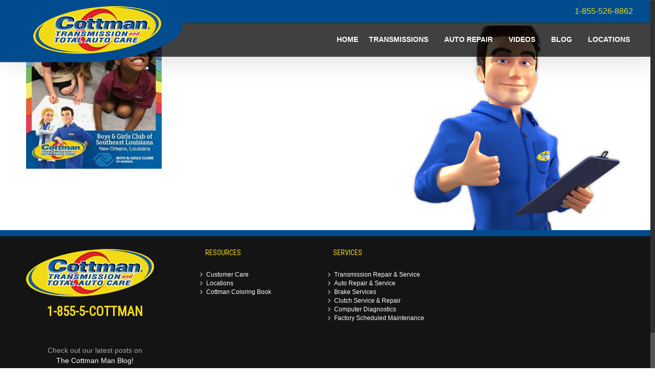

--- FILE ---
content_type: text/html; charset=UTF-8
request_url: https://www.cottman.com/cottman-man-coloring-book/neworleanslav3/
body_size: 22125
content:
<!DOCTYPE html>
<html class="no-overflow-y" lang="en-US" prefix="og: http://ogp.me/ns# fb: http://ogp.me/ns/fb#">
<head>
	
	<meta http-equiv="Content-Type" content="text/html; charset=utf-8"/>

	
	<!--[if lte IE 8]>
	<script type="text/javascript" src="https://www.cottman.com/wp-content/themes/Avada/assets/js/html5shiv.js"></script>
	<![endif]-->

	
	<meta name="viewport" content="width=device-width, initial-scale=1" />
							<script>
							/* You can add more configuration options to webfontloader by previously defining the WebFontConfig with your options */
							if ( typeof WebFontConfig === "undefined" ) {
								WebFontConfig = new Object();
							}
							WebFontConfig['google'] = {families: ['Roboto+Condensed', 'Roboto&subset=greek-ext']};

							(function() {
								var wf = document.createElement( 'script' );
								wf.src = 'https://ajax.googleapis.com/ajax/libs/webfont/1.5.3/webfont.js';
								wf.type = 'text/javascript';
								wf.async = 'true';
								var s = document.getElementsByTagName( 'script' )[0];
								s.parentNode.insertBefore( wf, s );
							})();
						</script>
						<meta name='robots' content='index, follow, max-image-preview:large, max-snippet:-1, max-video-preview:-1' />

	<!-- This site is optimized with the Yoast SEO plugin v26.6 - https://yoast.com/wordpress/plugins/seo/ -->
	<title>NewOrleans,LAV3 - Cottman Transmission and Total Auto Care - Transmission &amp; Auto Repair Services</title>
	<link rel="canonical" href="https://www.cottman.com/cottman-man-coloring-book/neworleanslav3/" />
	<meta property="og:locale" content="en_US" />
	<meta property="og:type" content="article" />
	<meta property="og:title" content="NewOrleans,LAV3 - Cottman Transmission and Total Auto Care - Transmission &amp; Auto Repair Services" />
	<meta property="og:url" content="https://www.cottman.com/cottman-man-coloring-book/neworleanslav3/" />
	<meta property="og:site_name" content="Cottman Transmission and Total Auto Care - Transmission &amp; Auto Repair Services" />
	<meta property="article:publisher" content="https://www.facebook.com/cottmantransmissionandtotalautocare" />
	<meta property="og:image" content="https://www.cottman.com/cottman-man-coloring-book/neworleanslav3" />
	<meta property="og:image:width" content="412" />
	<meta property="og:image:height" content="466" />
	<meta property="og:image:type" content="image/jpeg" />
	<meta name="twitter:card" content="summary_large_image" />
	<meta name="twitter:site" content="@cottmanautocare" />
	<script type="application/ld+json" class="yoast-schema-graph">{"@context":"https://schema.org","@graph":[{"@type":"WebPage","@id":"https://www.cottman.com/cottman-man-coloring-book/neworleanslav3/","url":"https://www.cottman.com/cottman-man-coloring-book/neworleanslav3/","name":"NewOrleans,LAV3 - Cottman Transmission and Total Auto Care - Transmission &amp; Auto Repair Services","isPartOf":{"@id":"https://www.cottman.com/#website"},"primaryImageOfPage":{"@id":"https://www.cottman.com/cottman-man-coloring-book/neworleanslav3/#primaryimage"},"image":{"@id":"https://www.cottman.com/cottman-man-coloring-book/neworleanslav3/#primaryimage"},"thumbnailUrl":"https://www.cottman.com/wp-content/uploads/2016/05/NewOrleansLAV3.jpg","datePublished":"2017-05-30T16:31:57+00:00","breadcrumb":{"@id":"https://www.cottman.com/cottman-man-coloring-book/neworleanslav3/#breadcrumb"},"inLanguage":"en-US","potentialAction":[{"@type":"ReadAction","target":["https://www.cottman.com/cottman-man-coloring-book/neworleanslav3/"]}]},{"@type":"ImageObject","inLanguage":"en-US","@id":"https://www.cottman.com/cottman-man-coloring-book/neworleanslav3/#primaryimage","url":"https://www.cottman.com/wp-content/uploads/2016/05/NewOrleansLAV3.jpg","contentUrl":"https://www.cottman.com/wp-content/uploads/2016/05/NewOrleansLAV3.jpg","width":412,"height":466},{"@type":"BreadcrumbList","@id":"https://www.cottman.com/cottman-man-coloring-book/neworleanslav3/#breadcrumb","itemListElement":[{"@type":"ListItem","position":1,"name":"Home","item":"https://www.cottman.com/"},{"@type":"ListItem","position":2,"name":"The Cottman Man Coloring Book","item":"https://www.cottman.com/cottman-man-coloring-book/"},{"@type":"ListItem","position":3,"name":"NewOrleans,LAV3"}]},{"@type":"WebSite","@id":"https://www.cottman.com/#website","url":"https://www.cottman.com/","name":"Cottman Transmission and Total Auto Care - Transmission &amp; Auto Repair Services","description":"","potentialAction":[{"@type":"SearchAction","target":{"@type":"EntryPoint","urlTemplate":"https://www.cottman.com/?s={search_term_string}"},"query-input":{"@type":"PropertyValueSpecification","valueRequired":true,"valueName":"search_term_string"}}],"inLanguage":"en-US"}]}</script>
	<!-- / Yoast SEO plugin. -->


			<link rel="shortcut icon" href="//cottman.com/wp-content/uploads/2015/03/Cottman_favicon-32x32.png" type="image/x-icon" />
					<!-- For iPad Retina display -->
			<link rel="apple-touch-icon-precomposed" sizes="144x144" href="">
		
		<meta property="og:title" content="NewOrleans,LAV3"/>
		<meta property="og:type" content="article"/>
		<meta property="og:url" content="https://www.cottman.com/cottman-man-coloring-book/neworleanslav3/"/>
		<meta property="og:site_name" content="Cottman Transmission and Total Auto Care - Transmission &amp; Auto Repair Services"/>
		<meta property="og:description" content=""/>

									<meta property="og:image" content="https://cottman.com/wp-content/uploads/2015/03/cottmanlogo-BlueBkg1.png"/>
							<!-- This site uses the Google Analytics by ExactMetrics plugin v8.11.1 - Using Analytics tracking - https://www.exactmetrics.com/ -->
		<!-- Note: ExactMetrics is not currently configured on this site. The site owner needs to authenticate with Google Analytics in the ExactMetrics settings panel. -->
					<!-- No tracking code set -->
				<!-- / Google Analytics by ExactMetrics -->
		<style id='wp-img-auto-sizes-contain-inline-css' type='text/css'>
img:is([sizes=auto i],[sizes^="auto," i]){contain-intrinsic-size:3000px 1500px}
/*# sourceURL=wp-img-auto-sizes-contain-inline-css */
</style>
<link rel='stylesheet' id='wp-block-library-css' href='https://www.cottman.com/wp-includes/css/dist/block-library/style.min.css?ver=6.9' type='text/css' media='all' />

<style id='classic-theme-styles-inline-css' type='text/css'>
/*! This file is auto-generated */
.wp-block-button__link{color:#fff;background-color:#32373c;border-radius:9999px;box-shadow:none;text-decoration:none;padding:calc(.667em + 2px) calc(1.333em + 2px);font-size:1.125em}.wp-block-file__button{background:#32373c;color:#fff;text-decoration:none}
/*# sourceURL=/wp-includes/css/classic-themes.min.css */
</style>
<link rel='stylesheet' id='modal-constant-styles-css' href='https://www.cottman.com/wp-content/plugins/myModal.0.08.10/css/constants.css?ver=6.9' type='text/css' media='all' />
<link rel='stylesheet' id='wp-job-manager-job-listings-css' href='https://www.cottman.com/wp-content/plugins/wp-job-manager/assets/dist/css/job-listings.css?ver=598383a28ac5f9f156e4' type='text/css' media='all' />
<link rel='stylesheet' id='ubermenu-basic-css' href='https://www.cottman.com/wp-content/plugins/ubermenu/standard/styles/basic.css?ver=2.3.2.2' type='text/css' media='all' />
<link rel='stylesheet' id='avada-stylesheet-css' href='https://www.cottman.com/wp-content/themes/Avada/style.css?ver=4.0.3' type='text/css' media='all' />
<link rel='stylesheet' id='fontawesome-css' href='https://www.cottman.com/wp-content/themes/Avada/assets/fonts/fontawesome/font-awesome.css?ver=4.0.3' type='text/css' media='all' />
<link rel='stylesheet' id='avada-iLightbox-css' href='https://www.cottman.com/wp-content/themes/Avada/ilightbox.css?ver=4.0.3' type='text/css' media='all' />
<link rel='stylesheet' id='avada-animations-css' href='https://www.cottman.com/wp-content/themes/Avada/animations.css?ver=4.0.3' type='text/css' media='all' />
<link rel='stylesheet' id='youtube-channel-gallery-css' href='https://www.cottman.com/wp-content/plugins/youtube-channel-gallery/styles.css?ver=6.9' type='text/css' media='all' />
<link rel='stylesheet' id='jquery.magnific-popup-css' href='https://www.cottman.com/wp-content/plugins/youtube-channel-gallery/magnific-popup.css?ver=6.9' type='text/css' media='all' />
<link rel='stylesheet' id='avada-dynamic-css-css' href='//www.cottman.com/wp-content/uploads/avada-styles/avada-6112.css?timestamp=1684637118&#038;ver=6.9' type='text/css' media='all' />
<link rel='stylesheet' id='myModal-boostrap-style-css' href='https://www.cottman.com/wp-content/plugins/myModal.0.08.10/css/bootstrap.min.css?ver=6.9' type='text/css' media='all' />
<link rel='stylesheet' id='myModal-avada-fix-css' href='https://www.cottman.com/wp-content/plugins/myModal.0.08.10/css/avada-header-fix.css?ver=6.9' type='text/css' media='all' />
<link rel='stylesheet' id='wp-social-sharing-css' href='https://www.cottman.com/wp-content/plugins/wp-social-sharing/static/socialshare.css?ver=1.6' type='text/css' media='all' />
<script type="text/javascript" src="https://www.cottman.com/wp-content/plugins/enable-jquery-migrate-helper/js/jquery/jquery-1.12.4-wp.js?ver=1.12.4-wp" id="jquery-core-js"></script>
<script type="text/javascript" src="https://www.cottman.com/wp-content/plugins/enable-jquery-migrate-helper/js/jquery-migrate/jquery-migrate-1.4.1-wp.js?ver=1.4.1-wp" id="jquery-migrate-js"></script>
<script type="text/javascript" src="//www.cottman.com/wp-content/plugins/revslider/sr6/assets/js/rbtools.min.js?ver=6.7.40" async id="tp-tools-js"></script>
<script type="text/javascript" src="//www.cottman.com/wp-content/plugins/revslider/sr6/assets/js/rs6.min.js?ver=6.7.40" async id="revmin-js"></script>
<!--[if IE 9]> <script>var _fusionParallaxIE9 = true;</script> <![endif]--><!-- There is no amphtml version available for this URL. --><meta name="generator" content="Powered by Slider Revolution 6.7.40 - responsive, Mobile-Friendly Slider Plugin for WordPress with comfortable drag and drop interface." />
<link rel="icon" href="https://www.cottman.com/wp-content/uploads/2015/09/Cottman_favicon-32x32.png" sizes="32x32" />
<link rel="icon" href="https://www.cottman.com/wp-content/uploads/2015/09/Cottman_favicon-32x32.png" sizes="192x192" />
<link rel="apple-touch-icon" href="https://www.cottman.com/wp-content/uploads/2015/09/Cottman_favicon-32x32.png" />
<meta name="msapplication-TileImage" content="https://www.cottman.com/wp-content/uploads/2015/09/Cottman_favicon-32x32.png" />
<script>function setREVStartSize(e){
			//window.requestAnimationFrame(function() {
				window.RSIW = window.RSIW===undefined ? window.innerWidth : window.RSIW;
				window.RSIH = window.RSIH===undefined ? window.innerHeight : window.RSIH;
				try {
					var pw = document.getElementById(e.c).parentNode.offsetWidth,
						newh;
					pw = pw===0 || isNaN(pw) || (e.l=="fullwidth" || e.layout=="fullwidth") ? window.RSIW : pw;
					e.tabw = e.tabw===undefined ? 0 : parseInt(e.tabw);
					e.thumbw = e.thumbw===undefined ? 0 : parseInt(e.thumbw);
					e.tabh = e.tabh===undefined ? 0 : parseInt(e.tabh);
					e.thumbh = e.thumbh===undefined ? 0 : parseInt(e.thumbh);
					e.tabhide = e.tabhide===undefined ? 0 : parseInt(e.tabhide);
					e.thumbhide = e.thumbhide===undefined ? 0 : parseInt(e.thumbhide);
					e.mh = e.mh===undefined || e.mh=="" || e.mh==="auto" ? 0 : parseInt(e.mh,0);
					if(e.layout==="fullscreen" || e.l==="fullscreen")
						newh = Math.max(e.mh,window.RSIH);
					else{
						e.gw = Array.isArray(e.gw) ? e.gw : [e.gw];
						for (var i in e.rl) if (e.gw[i]===undefined || e.gw[i]===0) e.gw[i] = e.gw[i-1];
						e.gh = e.el===undefined || e.el==="" || (Array.isArray(e.el) && e.el.length==0)? e.gh : e.el;
						e.gh = Array.isArray(e.gh) ? e.gh : [e.gh];
						for (var i in e.rl) if (e.gh[i]===undefined || e.gh[i]===0) e.gh[i] = e.gh[i-1];
											
						var nl = new Array(e.rl.length),
							ix = 0,
							sl;
						e.tabw = e.tabhide>=pw ? 0 : e.tabw;
						e.thumbw = e.thumbhide>=pw ? 0 : e.thumbw;
						e.tabh = e.tabhide>=pw ? 0 : e.tabh;
						e.thumbh = e.thumbhide>=pw ? 0 : e.thumbh;
						for (var i in e.rl) nl[i] = e.rl[i]<window.RSIW ? 0 : e.rl[i];
						sl = nl[0];
						for (var i in nl) if (sl>nl[i] && nl[i]>0) { sl = nl[i]; ix=i;}
						var m = pw>(e.gw[ix]+e.tabw+e.thumbw) ? 1 : (pw-(e.tabw+e.thumbw)) / (e.gw[ix]);
						newh =  (e.gh[ix] * m) + (e.tabh + e.thumbh);
					}
					var el = document.getElementById(e.c);
					if (el!==null && el) el.style.height = newh+"px";
					el = document.getElementById(e.c+"_wrapper");
					if (el!==null && el) {
						el.style.height = newh+"px";
						el.style.display = "block";
					}
				} catch(e){
					console.log("Failure at Presize of Slider:" + e)
				}
			//});
		  };</script>

<!-- UberMenu CSS - Controlled through UberMenu Options Panel 
================================================================ -->
<style type="text/css" id="ubermenu-style-generator-css">
/* Style Generator Styles */
#megaMenu {
  border:none;
  border-bottom:;
  background-color:transparent;
  background:-webkit-gradient(linear,left top,left bottom,from(transparent),to(transparent));
  background:-webkit-linear-gradient(top,transparent,transparent);
  background:-moz-linear-gradient(top,transparent,transparent);
  background:-ms-linear-gradient(top,transparent,transparent);
  background:-o-linear-gradient(top,transparent,transparent);
  -webkit-border-radius:0px;
  -moz-border-radius:0px;
  border-radius:0px;
  -moz-background-clip:padding;
  -webkit-background-clip:padding-box;
  background-clip:padding-box;
  -webkit-box-shadow:inset 0px 1px 0px 0px rgba(255,255,255,0);
  -moz-box-shadow:inset 0px 1px 0px 0px rgba(255,255,255,0);
  box-shadow:inset 0px 1px 0px 0px rgba(255,255,255,0);
}
#megaMenu ul.megaMenu > li.menu-item > a, #megaMenu ul.megaMenu > li.menu-item > span.um-anchoremulator {
  font-size:14px;
  color:#ffffff;
  padding:3px 10px;
  font-weight:bold;
}
#megaMenu.megaMenuHorizontal ul.megaMenu > li.menu-item:first-child > a {
  border-top-left-radius:0px;
  border-bottom-left-radius:0px;
}
#megaMenu.megaMenuHorizontal ul.megaMenu > li.menu-item > a, #megaMenu.megaMenuHorizontal ul.megaMenu > li.menu-item > span.um-anchoremulator {
  border-left:1px solid transparent;
  -webkit-box-shadow:inset 1px 0px 0px 0px rgba(255,255,255,0);
  -moz-box-shadow:inset 1px 0px 0px 0px rgba(255,255,255,0);
  box-shadow:inset 1px 0px 0px 0px rgba(255,255,255,0);
}
#megaMenu.megaMenuVertical ul.megaMenu > li.menu-item > a, #megaMenu.megaMenuVertical ul.megaMenu > li.menu-item > span.um-anchoremulator {
  border-top:1px solid transparent;
  -webkit-box-shadow:inset 0px 1px 0px 0px rgba(255,255,255,0);
  -moz-box-shadow:inset 0px 1px 0px 0px rgba(255,255,255,0);
  box-shadow:inset 0px 1px 0px 0px rgba(255,255,255,0);
}
#megaMenu ul li.menu-item.ss-nav-menu-reg li.menu-item.megaReg-with-sub > a, #megaMenu ul li.menu-item.ss-nav-menu-reg li.menu-item.megaReg-with-sub > span.um-anchoremulator, #megaMenu ul li.menu-item.mega-with-sub > a, #megaMenu ul li.menu-item.mega-with-sub > span.um-anchoremulator, #megaMenu ul li.menu-item.ss-nav-menu-mega > a, #megaMenu ul li.menu-item.ss-nav-menu-mega > span.um-anchoremulator { padding-right:15px; }
#megaMenu ul.megaMenu > li.menu-item > a span.wpmega-link-title, #megaMenu ul.megaMenu > li.menu-item > span.um-anchoremulator span.wpmega-link-title {
  text-transform:uppercase;
  text-shadow:0 -1px 1px transparent;
}
#megaMenu ul.megaMenu > li.menu-item:hover > a, #megaMenu ul.megaMenu > li.menu-item > a:hover, #megaMenu ul.megaMenu > li.menu-item.megaHover > a, #megaMenu ul.megaMenu > li.menu-item:hover > span.um-anchoremulator, #megaMenu ul.megaMenu > li.menu-item > span.um-anchoremulator:hover, #megaMenu ul.megaMenu > li.menu-item.megaHover > span.um-anchoremulator {
  color:#eeee22 !important;
  border-bottom-color:transparent !important;
  background-color:transparent;
  background:-webkit-gradient(linear,left top,left bottom,from(transparent),to(transparent));
  background:-webkit-linear-gradient(top,transparent,transparent);
  background:-moz-linear-gradient(top,transparent,transparent);
  background:-ms-linear-gradient(top,transparent,transparent);
  background:-o-linear-gradient(top,transparent,transparent);
  -webkit-box-shadow:inset 1px 1px 0px 0px rgba(255,255,255,0.9);
  -moz-box-shadow:inset 1px 1px 0px 0px rgba(255,255,255,0.9);
  box-shadow:inset 1px 1px 0px 0px rgba(255,255,255,0.9);
}
#megaMenu ul.megaMenu > li.menu-item:hover > a span.wpmega-link-title, #megaMenu ul.megaMenu > li.menu-item:hover > span.um-anchoremulator span.wpmega-link-title, #megaMenu ul.megaMenu > li.menu-item > a:hover span.wpmega-link-title, #megaMenu ul.megaMenu > li.menu-item > span.um-anchoremulator:hover span.wpmega-link-title, #megaMenu ul.megaMenu > li.menu-item.megaHover > a span.wpmega-link-title, #megaMenu ul.megaMenu > li.menu-item.megaHover > span.um-anchoremulator span.wpmega-link-title { text-shadow:0 -1px 1px transparent; }
#megaMenu ul.megaMenu > li.menu-item.current-menu-item > a, #megaMenu ul.megaMenu > li.menu-item.current-menu-parent > a, #megaMenu ul.megaMenu > li.menu-item.current-menu-ancestor > a { color:#eeee22; }
#megaMenu ul.megaMenu > li.menu-item.ss-nav-menu-mega > ul.sub-menu-1, #megaMenu ul.megaMenu li.menu-item.ss-nav-menu-reg ul.sub-menu {
  border-color:transparent;
  color:#000000;
  text-shadow:0px 1px 1px transparent;
  -webkit-box-shadow:1px 1px 1px transparent;
  -moz-box-shadow:1px 1px 1px transparent;
  box-shadow:1px 1px 1px transparent;
  background-color:#ffffff;
  background:-webkit-gradient(linear,left top,left bottom,from(#ffffff),to(#ffffff));
  background:-webkit-linear-gradient(top,#ffffff,#ffffff);
  background:-moz-linear-gradient(top,#ffffff,#ffffff);
  background:-ms-linear-gradient(top,#ffffff,#ffffff);
  background:-o-linear-gradient(top,#ffffff,#ffffff);
}
#megaMenu ul.megaMenu ul.sub-menu .wpmega-postlist a { color:#000000; }
#megaMenu.megaMenuHorizontal ul.megaMenu > li.menu-item.ss-nav-menu-mega > ul.sub-menu-1, #megaMenu.megaMenuHorizontal ul.megaMenu li.menu-item.ss-nav-menu-reg > ul.sub-menu { border-top:; }
#megaMenu ul.megaMenu > li.menu-item.ss-nav-menu-mega > ul.sub-menu-1 > li.menu-item { min-width:400px; }
#megaMenu ul li.menu-item.ss-nav-menu-mega ul.sub-menu-1 > li.menu-item > a, #megaMenu ul li.menu-item.ss-nav-menu-mega ul.sub-menu-1 > li.menu-item:hover > a, #megaMenu ul li.menu-item.ss-nav-menu-mega ul ul.sub-menu .ss-nav-menu-header > a, #megaMenu ul li.menu-item.ss-nav-menu-mega ul.sub-menu-1 > li.menu-item > span.um-anchoremulator, #megaMenu ul li.menu-item.ss-nav-menu-mega ul ul.sub-menu .ss-nav-menu-header > span.um-anchoremulator, #megaMenu .wpmega-widgetarea h2.widgettitle {
  color:#004c8e;
  font-size:18px;
  font-weight:bold;
  text-shadow:0px 1px 1px transparent;
  padding-bottom:.4em;
  border-bottom:1px dotted transparent;
  margin-bottom:.6em;
}
#megaMenu ul li.menu-item.ss-nav-menu-mega ul.sub-menu-1 > li.menu-item:hover > a { color:#004c8e; }
#megaMenu ul li.menu-item.ss-nav-menu-mega ul ul.sub-menu li.menu-item > a, #megaMenu ul li.menu-item.ss-nav-menu-mega ul ul.sub-menu li.menu-item > span.um-anchoremulator, #megaMenu ul ul.sub-menu li.menu-item > a, #megaMenu ul ul.sub-menu li.menu-item > span.um-anchoremulator {
  color:#ffffff;
  font-size:15px;
  text-shadow:0px 1px 1px transparent;
  background-color:transparent;
}
#megaMenu ul li.menu-item.ss-nav-menu-mega ul ul.sub-menu li.menu-item a:hover, #megaMenu ul ul.sub-menu > li.menu-item:hover > a {
  color:#eeee22;
  background-color:transparent;
}
#megaMenu ul.megaMenu > li.menu-item > .wpmega-nonlink > form#searchform { padding-top:-7px; }
#megaMenu ul.megaMenu li.menu-item.ss-nav-menu-highlight > a, #megaMenu ul.megaMenu li.menu-item.ss-nav-menu-highlight > span.um-anchoremulator { color:#ffffff !important; }
#megaMenu .ss-nav-menu-with-img > a > .wpmega-link-title, #megaMenu .ss-nav-menu-with-img > a > .wpmega-link-description, #megaMenu .ss-nav-menu-with-img > a > .wpmega-item-description, #megaMenu .ss-nav-menu-with-img > span.um-anchoremulator > .wpmega-link-title, #megaMenu .ss-nav-menu-with-img > span.um-anchoremulator > .wpmega-link-description, #megaMenu .ss-nav-menu-with-img > span.um-anchoremulator > .wpmega-item-description { padding-left:21px; }
.ss-nav-menu-with-img { min-height:16px; }
#megaMenu ul.megaMenu li.menu-item a span.wpmega-item-description, #megaMenu ul.megaMenu li.menu-item span.um-anchoremulator span.wpmega-item-description {
  font-size:9px;
  line-height:1.4em;
  color:#bbbbbb;
  text-transform:none;
}
#megaMenu ul.megaMenu li.menu-item.mega-with-sub > a:after, #megaMenu ul.megaMenu li.menu-item.ss-nav-menu-mega > a:after, #megaMenu ul.megaMenu li.menu-item.mega-with-sub > span.um-anchoremulator:after, #megaMenu ul.megaMenu li.menu-item.ss-nav-menu-mega > span.um-anchoremulator:after { border-top-color:transparent; }
#megaMenu ul.megaMenu li.menu-item.ss-nav-menu-reg li.menu-item.megaReg-with-sub > a:after, #megaMenu ul.megaMenu li.menu-item.ss-nav-menu-reg li.menu-item.megaReg-with-sub > span.um-anchoremulator:after { border-left-color:transparent; }
#megaMenu .wpmega-divider {
  border-top:1px solid transparent;
  border-bottom:1px solid rgba(255,255,255,0.05);
}
#megaMenu.megaMenuVertical > ul > li.menu-item > a, #megaMenu.megaMenuVertical > ul > li.menu-item > span.um-anchoremulator {
  background-color:transparent;
  background:-webkit-gradient(linear,left top,left bottom,from(transparent),to(transparent));
  background:-webkit-linear-gradient(top,transparent,transparent);
  background:-moz-linear-gradient(top,transparent,transparent);
  background:-ms-linear-gradient(top,transparent,transparent);
  background:-o-linear-gradient(top,transparent,transparent);
}
#megaMenu.megaMenuVertical ul li.menu-item.ss-nav-menu-reg li.menu-item.megaReg-with-sub > a:after, #megaMenu.megaMenuVertical ul li.menu-item.mega-with-sub > a:after, #megaMenu.megaMenuVertical ul li.menu-item.ss-nav-menu-mega > a:after, #megaMenu.megaMenuVertical ul li.menu-item.ss-nav-menu-reg li.menu-item.megaReg-with-sub > span.um-anchoremulator:after, #megaMenu.megaMenuVertical ul li.menu-item.mega-with-sub > span.um-anchoremulator:after, #megaMenu.megaMenuVertical ul li.menu-item.ss-nav-menu-mega > span.um-anchoremulator:after { border-left-color:transparent; }
#megaMenu.megaMenuVertical ul.megaMenu > li.menu-item.ss-nav-menu-mega > ul.sub-menu-1, #megaMenu.megaMenuVertical ul.megaMenu li.menu-item.ss-nav-menu-reg > ul.sub-menu { border-left:; }
#megaMenu.megaMenuHorizontal ul.megaMenu { *border-bottom:none; }
#megaMenu.megaMenuVertical ul.megaMenu { *border-right:none; }
#megaMenu > ul.megaMenu > li.menu-item > .wpmega-nonlink > form#searchform.ubersearch-v2 input[type="text"] {
  color:#ffffff;
  background:#666666;
}
#megaMenu > ul.megaMenu > li.menu-item > .wpmega-nonlink > form#searchform.ubersearch-v2 input[type="submit"] {
  color:#ffffff;
  background:#666666;
}
#megaMenu > ul.megaMenu > li.menu-item > .wpmega-nonlink > form#searchform.ubersearch-v2 input[type="submit"]:hover {
  color:#ffffff;
  background:#222222;
}




/* Menu Width - UberMenu Advanced Settings */
#megaMenu{ width: 800px; max-width:100%; }
/* Image Text Padding */
#megaMenu .ss-nav-menu-with-img > a > .wpmega-link-title, #megaMenu .ss-nav-menu-with-img > a > .wpmega-link-description, #megaMenu .ss-nav-menu-with-img > a > .wpmega-item-description, #megaMenu .ss-nav-menu-with-img > span.um-anchoremulator > .wpmega-link-title, #megaMenu .ss-nav-menu-with-img > span.um-anchoremulator > .wpmega-link-description, #megaMenu .ss-nav-menu-with-img > span.um-anchoremulator > .wpmega-item-description{
  padding-left: 23px;
}


/* Custom Tweaks - UberMenu Style Configuration Settings */
#megaMenu.megaCenterMenuItems ul.megaMenu {
  text-align: right;
}

#megaMenu {
  box-shadow: none;
}

#megaMenu ul.megaMenu > li.menu-item:hover > a, #megaMenu ul.megaMenu > li.menu-item > a:hover, #megaMenu ul.megaMenu > li.menu-item.megaHover > a, #megaMenu ul.megaMenu > li.menu-item:hover > span.um-anchoremulator, #megaMenu ul.megaMenu > li.menu-item > span.um-anchoremulator:hover, #megaMenu ul.megaMenu > li.menu-item.megaHover > span.um-anchoremulator {
  box-shadow: none !important;
}

#megaMenu.megaMenuHorizontal ul.megaMenu > li.menu-item > a, #megaMenu.megaMenuHorizontal ul.megaMenu > li.menu-item > span.um-anchoremulator {
  box-shadow:none !important;
}	
</style>
<!-- end UberMenu CSS -->
		
			<noscript><style>.perfmatters-lazy[data-src]{display:none !important;}</style></noscript><style>.perfmatters-lazy.pmloaded,.perfmatters-lazy.pmloaded>img,.perfmatters-lazy>img.pmloaded,.perfmatters-lazy[data-ll-status=entered]{animation:500ms pmFadeIn}@keyframes pmFadeIn{0%{opacity:0}100%{opacity:1}}body .perfmatters-lazy-css-bg:not([data-ll-status=entered]),body .perfmatters-lazy-css-bg:not([data-ll-status=entered]) *,body .perfmatters-lazy-css-bg:not([data-ll-status=entered])::before,body .perfmatters-lazy-css-bg:not([data-ll-status=entered])::after,body .perfmatters-lazy-css-bg:not([data-ll-status=entered]) *::before,body .perfmatters-lazy-css-bg:not([data-ll-status=entered]) *::after{background-image:none!important;will-change:transform;transition:opacity 0.025s ease-in,transform 0.025s ease-in!important;}</style>
	
	<!--[if lte IE 8]>
	<script type="text/javascript">
	jQuery(document).ready(function() {
	var imgs, i, w;
	var imgs = document.getElementsByTagName( 'img' );
	for( i = 0; i < imgs.length; i++ ) {
		w = imgs[i].getAttribute( 'width' );
		imgs[i].removeAttribute( 'width' );
		imgs[i].removeAttribute( 'height' );
	}
	});
	</script>

	<script src="https://www.cottman.com/wp-content/themes/Avada/assets/js/excanvas.js"></script>

	<![endif]-->

	<!--[if lte IE 9]>
	<script type="text/javascript">
	jQuery(document).ready(function() {

	// Combine inline styles for body tag
	jQuery('body').each( function() {
		var combined_styles = '<style type="text/css">';

		jQuery( this ).find( 'style' ).each( function() {
			combined_styles += jQuery(this).html();
			jQuery(this).remove();
		});

		combined_styles += '</style>';

		jQuery( this ).prepend( combined_styles );
	});
	});
	</script>

	<![endif]-->

	<script type="text/javascript">
		var doc = document.documentElement;
		doc.setAttribute('data-useragent', navigator.userAgent);
	</script>

	<script>
  (function(i,s,o,g,r,a,m){i['GoogleAnalyticsObject']=r;i[r]=i[r]||function(){
  (i[r].q=i[r].q||[]).push(arguments)},i[r].l=1*new Date();a=s.createElement(o),
  m=s.getElementsByTagName(o)[0];a.async=1;a.src=g;m.parentNode.insertBefore(a,m)
  })(window,document,'script','//www.google-analytics.com/analytics.js','ga');

  ga('create', 'UA-21460201-1', 'auto');
  ga('send', 'pageview');

</script>
	<link rel='stylesheet' id='gforms_reset_css-css' href='https://www.cottman.com/wp-content/plugins/gravityforms/legacy/css/formreset.min.css?ver=2.9.24' type='text/css' media='all' />
<link rel='stylesheet' id='gforms_formsmain_css-css' href='https://www.cottman.com/wp-content/plugins/gravityforms/legacy/css/formsmain.min.css?ver=2.9.24' type='text/css' media='all' />
<link rel='stylesheet' id='gforms_ready_class_css-css' href='https://www.cottman.com/wp-content/plugins/gravityforms/legacy/css/readyclass.min.css?ver=2.9.24' type='text/css' media='all' />
<link rel='stylesheet' id='gforms_browsers_css-css' href='https://www.cottman.com/wp-content/plugins/gravityforms/legacy/css/browsers.min.css?ver=2.9.24' type='text/css' media='all' />
<link rel='stylesheet' id='rs-plugin-settings-css' href='//www.cottman.com/wp-content/plugins/revslider/sr6/assets/css/rs6.css?ver=6.7.40' type='text/css' media='all' />
<style id='rs-plugin-settings-inline-css' type='text/css'>
.tp-caption a{color:#ff7302;text-shadow:none;-webkit-transition:all 0.2s ease-out;-moz-transition:all 0.2s ease-out;-o-transition:all 0.2s ease-out;-ms-transition:all 0.2s ease-out}.tp-caption a:hover{color:#ffa902}
/*# sourceURL=rs-plugin-settings-inline-css */
</style>
</head>
<body data-rsssl=1 class="attachment wp-singular attachment-template-default attachmentid-6112 attachment-jpeg wp-theme-Avada fusion-body no-tablet-sticky-header no-mobile-sticky-header no-mobile-slidingbar layout-wide-mode menu-text-align-center mobile-menu-design-classic fusion-image-hovers fusion-show-pagination-text avada">
				<div id="wrapper" class="">
		<div id="home" style="position:relative;top:1px;"></div>
				
		
			<div class="fusion-header-wrapper fusion-header-shadow">
				<div class="fusion-header-v3 fusion-logo-center fusion-sticky-menu- fusion-sticky-logo- fusion-mobile-logo- fusion-mobile-menu-design-classic ">
					
<div class="fusion-secondary-header">
	<div class="fusion-row">
							<div class="fusion-alignright"><div class="fusion-secondary-menu"><ul id="menu-top-menu" class="menu"><li  id="menu-item-4954"  class="menu-item menu-item-type-custom menu-item-object-custom menu-item-4954"  ><a  href="tel:+1-855-526-8862"><span class="menu-text">1-855-526-8862</span></a></li></ul></div><div class="fusion-mobile-nav-holder"></div></div>
			</div>
</div>
<div class="fusion-header-sticky-height"></div>
<div class="fusion-header">
	<div class="fusion-row">
		<div class="fusion-logo" data-margin-top="0px" data-margin-bottom="0px" data-margin-left="0%" data-margin-right="0px">
				<a class="fusion-logo-link" href="https://www.cottman.com">
						<img src="//cottman.com/wp-content/uploads/2015/03/cottmanlogo-BlueBkg1.png" width="" height="" alt="Cottman Transmission and Total Auto Care &#8211; Transmission &amp; Auto Repair Services" class="fusion-logo-1x fusion-standard-logo" />

							<img src="//cottman.com/wp-content/uploads/2015/03/cottmanlogo-BlueBkg1.png" width="" height="" alt="Cottman Transmission and Total Auto Care &#8211; Transmission &amp; Auto Repair Services" class="fusion-standard-logo fusion-logo-2x" />
			
			<!-- mobile logo -->
			
			<!-- sticky header logo -->
					</a>
		</div>
		<div id="megaMenu" class="megaMenuContainer megaMenu-nojs megaResponsive megaResponsiveToggle wpmega-withjs megaMenuOnHover megaMenuHorizontal wpmega-noconflict megaCenterMenuItems megaCenterInner megaMinimizeResiduals megaResetStyles"><div id="megaMenuToggle" class="megaMenuToggle">Menu&nbsp; <span class="megaMenuToggle-icon"></span></div><ul id="megaUber" class="megaMenu"><li id="menu-item-25" class="menu-item menu-item-type-post_type menu-item-object-page menu-item-home ss-nav-menu-item-0 ss-nav-menu-item-depth-0 ss-nav-menu-reg um-flyout-align-center"><a title="Cottman Transmission" href="https://www.cottman.com/"><span class="wpmega-link-title">Home</span></a></li><li id="menu-item-325" class="menu-item menu-item-type-post_type menu-item-object-page menu-item-has-children mega-with-sub ss-nav-menu-item-1 ss-nav-menu-item-depth-0 ss-nav-menu-mega ss-nav-menu-mega-fullWidth mega-colgroup mega-colgroup-3 ss-nav-menu-mega-alignCenter"><a title="Transmission Repair &#038; Service" href="https://www.cottman.com/transmission-repair/"><span class="wpmega-link-title">Transmissions</span></a>
<ul class="sub-menu sub-menu-1">
<li id="menu-item-554" class="menu-item menu-item-type-custom menu-item-object-custom menu-item-has-children ss-nav-menu-item-depth-1"><a href="https://cottman.com/transmission-repair/"><span class="wpmega-link-title">Transmission Services</span></a>
	<ul class="sub-menu sub-menu-2">
<li id="menu-item-549" class="menu-item menu-item-type-post_type menu-item-object-page ss-nav-menu-item-depth-2"><a href="https://www.cottman.com/transmission-repair/4x4-transmission-repair/"><span class="wpmega-link-title">4×4 Transmission Repair</span></a></li><li id="menu-item-539" class="menu-item menu-item-type-post_type menu-item-object-page ss-nav-menu-item-depth-2"><a href="https://www.cottman.com/transmission-repair/rebuilt-transmissions/"><span class="wpmega-link-title">Rebuilt Transmissions</span></a></li><li id="menu-item-538" class="menu-item menu-item-type-post_type menu-item-object-page ss-nav-menu-item-depth-2"><a href="https://www.cottman.com/transmission-repair/transfer-case-repair/"><span class="wpmega-link-title">Transfer Case Repair</span></a></li><li id="menu-item-537" class="menu-item menu-item-type-post_type menu-item-object-page ss-nav-menu-item-depth-2"><a href="https://www.cottman.com/transmission-repair/transmission-coolers/"><span class="wpmega-link-title">Transmission Coolers</span></a></li><li id="menu-item-536" class="menu-item menu-item-type-post_type menu-item-object-page ss-nav-menu-item-depth-2"><a href="https://www.cottman.com/transmission-repair/transmission-flush/"><span class="wpmega-link-title">Transmission Flush</span></a></li>	</ul>
</li><li id="menu-item-556" class="menu-item menu-item-type-custom menu-item-object-custom menu-item-has-children ss-nav-menu-item-depth-1"><a href="https://cottman.com/transmission-repair/"><span class="wpmega-link-title">Types of Transmissions</span></a>
	<ul class="sub-menu sub-menu-2">
<li id="menu-item-548" class="menu-item menu-item-type-post_type menu-item-object-page ss-nav-menu-item-depth-2"><a title="All Wheel Drive Transmissions" href="https://www.cottman.com/transmission-repair/all-wheel-drive/"><span class="wpmega-link-title">All Wheel Drive Transmissions</span></a></li><li id="menu-item-328" class="menu-item menu-item-type-post_type menu-item-object-page ss-nav-menu-item-depth-2"><a title="Automatic Transmission Repair" href="https://www.cottman.com/transmission-repair/automatic/"><span class="wpmega-link-title">Automatic Transmissions</span></a></li><li id="menu-item-545" class="menu-item menu-item-type-post_type menu-item-object-page ss-nav-menu-item-depth-2"><a href="https://www.cottman.com/transmission-repair/cvt/"><span class="wpmega-link-title">CVT Transmissions</span></a></li><li id="menu-item-544" class="menu-item menu-item-type-post_type menu-item-object-page ss-nav-menu-item-depth-2"><a title="Diesel Transmission Repair" href="https://www.cottman.com/transmission-repair/diesel/"><span class="wpmega-link-title">Diesel Transmissions</span></a></li><li id="menu-item-327" class="menu-item menu-item-type-post_type menu-item-object-page ss-nav-menu-item-depth-2"><a title="Manual Transmission Repair" href="https://www.cottman.com/transmission-repair/manual/"><span class="wpmega-link-title">Manual Transmissions</span></a></li>	</ul>
</li><li id="menu-item-555" class="menu-item menu-item-type-custom menu-item-object-custom menu-item-has-children ss-nav-menu-item-depth-1"><a href="https://cottman.com/transmission-repair/"><span class="wpmega-link-title">Drivetrain Repair</span></a>
	<ul class="sub-menu sub-menu-2">
<li id="menu-item-547" class="menu-item menu-item-type-post_type menu-item-object-page ss-nav-menu-item-depth-2"><a href="https://www.cottman.com/transmission-repair/axle-repair-service/"><span class="wpmega-link-title">Axle Repair &#038; Service</span></a></li><li id="menu-item-329" class="menu-item menu-item-type-post_type menu-item-object-page ss-nav-menu-item-depth-2"><a href="https://www.cottman.com/transmission-repair/clutch-repair/"><span class="wpmega-link-title">Clutch Repair &#038; Service</span></a></li><li id="menu-item-546" class="menu-item menu-item-type-post_type menu-item-object-page ss-nav-menu-item-depth-2"><a href="https://www.cottman.com/transmission-repair/cv-joint-cv-boot-replacement/"><span class="wpmega-link-title">CV Joint &#038; CV Boot Replacement</span></a></li><li id="menu-item-543" class="menu-item menu-item-type-post_type menu-item-object-page ss-nav-menu-item-depth-2"><a href="https://www.cottman.com/transmission-repair/differential-repair-rebuild/"><span class="wpmega-link-title">Differential Repair &#038; Rebuild</span></a></li>	</ul>
</li></ul>
</li><li id="menu-item-15" class="menu-item menu-item-type-custom menu-item-object-custom menu-item-has-children mega-with-sub ss-nav-menu-item-2 ss-nav-menu-item-depth-0 ss-nav-menu-mega ss-nav-menu-mega-fullWidth mega-colgroup mega-colgroup-3 ss-nav-menu-mega-alignLeft"><a href="https://cottman.com/auto-repair/"><span class="wpmega-link-title">Auto Repair</span></a>
<ul class="sub-menu sub-menu-1">
<li id="menu-item-1195" class="menu-item menu-item-type-custom menu-item-object-custom menu-item-has-children ss-nav-menu-item-depth-1 ss-nav-menu-nolink"><span class="um-anchoremulator" ><span class="wpmega-link-title">Auto Repair A-C</span></span>
	<ul class="sub-menu sub-menu-2">
<li id="menu-item-1174" class="menu-item menu-item-type-post_type menu-item-object-page ss-nav-menu-item-depth-2"><a href="https://www.cottman.com/auto-repair/ac-service-repair/"><span class="wpmega-link-title">AC Service &#038; Repair</span></a></li><li id="menu-item-1176" class="menu-item menu-item-type-post_type menu-item-object-page ss-nav-menu-item-depth-2"><a href="https://www.cottman.com/auto-repair/auto-batteries/"><span class="wpmega-link-title">Auto Batteries</span></a></li><li id="menu-item-1175" class="menu-item menu-item-type-post_type menu-item-object-page ss-nav-menu-item-depth-2"><a href="https://www.cottman.com/auto-repair/alternators/"><span class="wpmega-link-title">Alternators</span></a></li><li id="menu-item-2178" class="menu-item menu-item-type-post_type menu-item-object-page ss-nav-menu-item-depth-2"><a href="https://www.cottman.com/transmission-repair/axle-repair-service/"><span class="wpmega-link-title">Axle Repair &#038; Service</span></a></li><li id="menu-item-1177" class="menu-item menu-item-type-post_type menu-item-object-page ss-nav-menu-item-depth-2"><a href="https://www.cottman.com/auto-repair/belt-hose-replacement/"><span class="wpmega-link-title">Belt &#038; Hose Replacement</span></a></li><li id="menu-item-1178" class="menu-item menu-item-type-post_type menu-item-object-page ss-nav-menu-item-depth-2"><a href="https://www.cottman.com/auto-repair/brake-services/"><span class="wpmega-link-title">Brake Services</span></a></li><li id="menu-item-1179" class="menu-item menu-item-type-post_type menu-item-object-page ss-nav-menu-item-depth-2"><a href="https://www.cottman.com/auto-repair/carburetor-repair/"><span class="wpmega-link-title">Carburetor Repair</span></a></li><li id="menu-item-2128" class="menu-item menu-item-type-post_type menu-item-object-page ss-nav-menu-item-depth-2"><a href="https://www.cottman.com/auto-repair/check-engine-light-diagnostics/"><span class="wpmega-link-title">Check Engine Light Diagnostics</span></a></li><li id="menu-item-5433" class="menu-item menu-item-type-post_type menu-item-object-page ss-nav-menu-item-depth-2"><a href="https://www.cottman.com/transmission-repair/clutch-repair/"><span class="wpmega-link-title">Clutch Repair &#038; Service</span></a></li><li id="menu-item-1180" class="menu-item menu-item-type-post_type menu-item-object-page ss-nav-menu-item-depth-2"><a href="https://www.cottman.com/auto-repair/computer-diagnostics/"><span class="wpmega-link-title">Computer Diagnostics</span></a></li><li id="menu-item-1181" class="menu-item menu-item-type-post_type menu-item-object-page ss-nav-menu-item-depth-2"><a href="https://www.cottman.com/auto-repair/cooling-system-flush/"><span class="wpmega-link-title">Cooling System Flush</span></a></li>	</ul>
</li><li id="menu-item-1196" class="menu-item menu-item-type-custom menu-item-object-custom menu-item-has-children ss-nav-menu-item-depth-1 ss-nav-menu-nolink"><span class="um-anchoremulator" ><span class="wpmega-link-title">Auto Repair C-P</span></span>
	<ul class="sub-menu sub-menu-2">
<li id="menu-item-2179" class="menu-item menu-item-type-post_type menu-item-object-page ss-nav-menu-item-depth-2"><a href="https://www.cottman.com/transmission-repair/cv-joint-cv-boot-replacement/"><span class="wpmega-link-title">CV Joints &#038; Boots</span></a></li><li id="menu-item-1182" class="menu-item menu-item-type-post_type menu-item-object-page ss-nav-menu-item-depth-2"><a href="https://www.cottman.com/auto-repair/electrical-systems-repair/"><span class="wpmega-link-title">Electrical Systems Repair</span></a></li><li id="menu-item-1183" class="menu-item menu-item-type-post_type menu-item-object-page ss-nav-menu-item-depth-2"><a href="https://www.cottman.com/auto-repair/engine-replacement/"><span class="wpmega-link-title">Engine Replacement</span></a></li><li id="menu-item-1184" class="menu-item menu-item-type-post_type menu-item-object-page ss-nav-menu-item-depth-2"><a href="https://www.cottman.com/auto-repair/exhaust-mufflers/"><span class="wpmega-link-title">Exhaust &#038; Mufflers</span></a></li><li id="menu-item-1185" class="menu-item menu-item-type-post_type menu-item-object-page ss-nav-menu-item-depth-2"><a href="https://www.cottman.com/auto-repair/factory-scheduled-maintenance/"><span class="wpmega-link-title">Factory Scheduled Maintenance</span></a></li><li id="menu-item-1186" class="menu-item menu-item-type-post_type menu-item-object-page ss-nav-menu-item-depth-2"><a href="https://www.cottman.com/auto-repair/filter-replacements/"><span class="wpmega-link-title">Filter Replacements</span></a></li><li id="menu-item-1187" class="menu-item menu-item-type-post_type menu-item-object-page ss-nav-menu-item-depth-2"><a href="https://www.cottman.com/auto-repair/fuel-system-service/"><span class="wpmega-link-title">Fuel System Service</span></a></li><li id="menu-item-1188" class="menu-item menu-item-type-post_type menu-item-object-page ss-nav-menu-item-depth-2"><a href="https://www.cottman.com/auto-repair/oil-changes/"><span class="wpmega-link-title">Oil Changes</span></a></li><li id="menu-item-5434" class="menu-item menu-item-type-post_type menu-item-object-page ss-nav-menu-item-depth-2"><a href="https://www.cottman.com/auto-repair/suspension-power-steering/"><span class="wpmega-link-title">Power Steering &#038; Suspension</span></a></li><li id="menu-item-1189" class="menu-item menu-item-type-post_type menu-item-object-page ss-nav-menu-item-depth-2"><a href="https://www.cottman.com/auto-repair/pre-purchase-inspections/"><span class="wpmega-link-title">Pre-Purchase Inspections</span></a></li><li id="menu-item-2968" class="menu-item menu-item-type-post_type menu-item-object-page ss-nav-menu-item-depth-2"><a href="https://www.cottman.com/auto-repair/pre-vacation-checkup/"><span class="wpmega-link-title">Pre-Vacation Checkup</span></a></li>	</ul>
</li><li id="menu-item-1197" class="menu-item menu-item-type-custom menu-item-object-custom menu-item-has-children ss-nav-menu-item-depth-1 ss-nav-menu-nolink"><span class="um-anchoremulator" ><span class="wpmega-link-title">Auto Repair R-Z</span></span>
	<ul class="sub-menu sub-menu-2">
<li id="menu-item-1190" class="menu-item menu-item-type-post_type menu-item-object-page ss-nav-menu-item-depth-2"><a href="https://www.cottman.com/auto-repair/radiator-flush-replacement/"><span class="wpmega-link-title">Radiator Flush &#038; Replacement</span></a></li><li id="menu-item-2180" class="menu-item menu-item-type-post_type menu-item-object-page ss-nav-menu-item-depth-2"><a href="https://www.cottman.com/auto-repair/rv-repair/"><span class="wpmega-link-title">RV Repair</span></a></li><li id="menu-item-2960" class="menu-item menu-item-type-post_type menu-item-object-page ss-nav-menu-item-depth-2"><a href="https://www.cottman.com/auto-repair/safety-inspection/"><span class="wpmega-link-title">Safety Inspections</span></a></li><li id="menu-item-5435" class="menu-item menu-item-type-post_type menu-item-object-page ss-nav-menu-item-depth-2"><a href="https://www.cottman.com/auto-repair/shocks-struts/"><span class="wpmega-link-title">Shocks &#038; Struts</span></a></li><li id="menu-item-5436" class="menu-item menu-item-type-post_type menu-item-object-page ss-nav-menu-item-depth-2"><a href="https://www.cottman.com/auto-repair/starter-replacement/"><span class="wpmega-link-title">Starter Replacement</span></a></li><li id="menu-item-5437" class="menu-item menu-item-type-post_type menu-item-object-page ss-nav-menu-item-depth-2"><a href="https://www.cottman.com/auto-repair/timing-belt-replacement/"><span class="wpmega-link-title">Timing Belt Replacement</span></a></li><li id="menu-item-2958" class="menu-item menu-item-type-post_type menu-item-object-page ss-nav-menu-item-depth-2"><a href="https://www.cottman.com/auto-repair/tire-rotation/"><span class="wpmega-link-title">Tire Rotation</span></a></li><li id="menu-item-5439" class="menu-item menu-item-type-post_type menu-item-object-page ss-nav-menu-item-depth-2"><a href="https://www.cottman.com/auto-repair/tune-up/"><span class="wpmega-link-title">Tune Ups</span></a></li><li id="menu-item-2965" class="menu-item menu-item-type-post_type menu-item-object-page ss-nav-menu-item-depth-2"><a href="https://www.cottman.com/auto-repair/underhood-checkup/"><span class="wpmega-link-title">Underhood Checkup</span></a></li><li id="menu-item-5438" class="menu-item menu-item-type-post_type menu-item-object-page ss-nav-menu-item-depth-2"><a href="https://www.cottman.com/auto-repair/water-pump-replacement/"><span class="wpmega-link-title">Water Pump Replacement</span></a></li>	</ul>
</li></ul>
</li><li id="menu-item-2575" class="menu-item menu-item-type-post_type menu-item-object-page menu-item-has-children mega-with-sub ss-nav-menu-item-3 ss-nav-menu-item-depth-0 ss-nav-menu-mega ss-nav-menu-mega-fullWidth mega-colgroup mega-colgroup-3 ss-nav-menu-mega-alignCenter"><a title="The Cottman Man Educational Series Videos" href="https://www.cottman.com/videos/"><span class="wpmega-link-title">Videos</span></a>
<ul class="sub-menu sub-menu-1">
<li id="menu-item-5667" class="menu-item menu-item-type-post_type menu-item-object-page menu-item-has-children ss-nav-menu-item-depth-1"><a href="https://www.cottman.com/transmission-physician/"><span class="wpmega-link-title">Transmission Physician Videos</span></a>
	<ul class="sub-menu sub-menu-2">
<li id="menu-item-5668" class="menu-item menu-item-type-post_type menu-item-object-page ss-nav-menu-item-depth-2"><a href="https://www.cottman.com/transmission-physician/checking-the-atf/"><span class="wpmega-link-title">Checking the ATF</span></a></li><li id="menu-item-5672" class="menu-item menu-item-type-post_type menu-item-object-page ss-nav-menu-item-depth-2"><a href="https://www.cottman.com/transmission-physician/may-not-be-transmission/"><span class="wpmega-link-title">It May Not be the Transmission</span></a></li><li id="menu-item-5671" class="menu-item menu-item-type-post_type menu-item-object-page ss-nav-menu-item-depth-2"><a href="https://www.cottman.com/transmission-physician/10-day-recheck/"><span class="wpmega-link-title">Value of a 10-Day Recheck</span></a></li><li id="menu-item-5669" class="menu-item menu-item-type-post_type menu-item-object-page ss-nav-menu-item-depth-2"><a href="https://www.cottman.com/transmission-physician/what-is-a-fail-safe/"><span class="wpmega-link-title">What is a Fail Safe?</span></a></li><li id="menu-item-5670" class="menu-item menu-item-type-post_type menu-item-object-page ss-nav-menu-item-depth-2"><a href="https://www.cottman.com/transmission-physician/why-transmissions-are-expensive/"><span class="wpmega-link-title">Why Are Transmissions So Expensive?</span></a></li><li id="menu-item-7189" class="menu-item menu-item-type-post_type menu-item-object-page ss-nav-menu-item-depth-2"><a href="https://www.cottman.com/transmission-physician/choosing-a-transmission-shop/"><span class="wpmega-link-title">Choosing a Transmission Shop</span></a></li><li id="menu-item-7197" class="menu-item menu-item-type-post_type menu-item-object-page ss-nav-menu-item-depth-2"><a href="https://www.cottman.com/transmission-physician/seasonal-issues/"><span class="wpmega-link-title">Seasonal Issues</span></a></li><li id="menu-item-7214" class="menu-item menu-item-type-post_type menu-item-object-page ss-nav-menu-item-depth-2"><a href="https://www.cottman.com/transmission-physician/why-a-fluid-exchange/"><span class="wpmega-link-title">Why a Fluid Exchange?</span></a></li><li id="menu-item-7221" class="menu-item menu-item-type-post_type menu-item-object-page ss-nav-menu-item-depth-2"><a href="https://www.cottman.com/transmission-physician/make-your-transmission-last/"><span class="wpmega-link-title">Make Your Transmission Last</span></a></li>	</ul>
</li><li id="menu-item-2610" class="menu-item menu-item-type-custom menu-item-object-custom menu-item-has-children ss-nav-menu-item-depth-1"><a href="https://cottman.com/videos/"><span class="wpmega-link-title">Reasons to Check Your&#8230;</span></a>
	<ul class="sub-menu sub-menu-2">
<li id="menu-item-2609" class="menu-item menu-item-type-post_type menu-item-object-page ss-nav-menu-item-depth-2"><a href="https://www.cottman.com/videos/battery-and-charging-system/"><span class="wpmega-link-title">Battery and Charging System</span></a></li><li id="menu-item-2608" class="menu-item menu-item-type-post_type menu-item-object-page ss-nav-menu-item-depth-2"><a href="https://www.cottman.com/videos/belts-and-hoses/"><span class="wpmega-link-title">Belts and Hoses</span></a></li><li id="menu-item-2607" class="menu-item menu-item-type-post_type menu-item-object-page ss-nav-menu-item-depth-2"><a href="https://www.cottman.com/videos/brakes/"><span class="wpmega-link-title">Brakes</span></a></li><li id="menu-item-2606" class="menu-item menu-item-type-post_type menu-item-object-page ss-nav-menu-item-depth-2"><a href="https://www.cottman.com/videos/heating-cooling-system/"><span class="wpmega-link-title">Cooling/Heating System</span></a></li><li id="menu-item-2605" class="menu-item menu-item-type-post_type menu-item-object-page ss-nav-menu-item-depth-2"><a href="https://www.cottman.com/videos/engine/"><span class="wpmega-link-title">Engines</span></a></li><li id="menu-item-2604" class="menu-item menu-item-type-post_type menu-item-object-page ss-nav-menu-item-depth-2"><a href="https://www.cottman.com/videos/exhaust-system/"><span class="wpmega-link-title">Exhaust Systems</span></a></li><li id="menu-item-2603" class="menu-item menu-item-type-post_type menu-item-object-page ss-nav-menu-item-depth-2"><a href="https://www.cottman.com/videos/transmission/"><span class="wpmega-link-title">Transmissions</span></a></li>	</ul>
</li><li id="menu-item-2910" class="menu-item menu-item-type-custom menu-item-object-custom menu-item-has-children ss-nav-menu-item-depth-1"><a href="https://cottman.com/videos/"><span class="wpmega-link-title">Auto Care Tips&#8230;</span></a>
	<ul class="sub-menu sub-menu-2">
<li id="menu-item-2919" class="menu-item menu-item-type-post_type menu-item-object-page ss-nav-menu-item-depth-2"><a href="https://www.cottman.com/videos/annual-safety-inspection-auto-care-tips/"><span class="wpmega-link-title">Annual Safety Inspection</span></a></li><li id="menu-item-2918" class="menu-item menu-item-type-post_type menu-item-object-page ss-nav-menu-item-depth-2"><a href="https://www.cottman.com/videos/brake-fluid-replacement-auto-care-tips/"><span class="wpmega-link-title">Brake Fluid Replacement</span></a></li><li id="menu-item-5499" class="menu-item menu-item-type-post_type menu-item-object-page ss-nav-menu-item-depth-2"><a href="https://www.cottman.com/videos/check-engine-light-auto-care-tips/"><span class="wpmega-link-title">Check Engine Light</span></a></li><li id="menu-item-2917" class="menu-item menu-item-type-post_type menu-item-object-page ss-nav-menu-item-depth-2"><a href="https://www.cottman.com/videos/coolant-replacement-auto-care-tips/"><span class="wpmega-link-title">Coolant Replacement</span></a></li><li id="menu-item-5498" class="menu-item menu-item-type-post_type menu-item-object-page ss-nav-menu-item-depth-2"><a href="https://www.cottman.com/videos/electrical-system-checks-auto-care-tips/"><span class="wpmega-link-title">Electrical System Checks</span></a></li><li id="menu-item-2916" class="menu-item menu-item-type-post_type menu-item-object-page ss-nav-menu-item-depth-2"><a href="https://www.cottman.com/videos/engine-oil-change-auto-care-tips/"><span class="wpmega-link-title">Engine Oil Change</span></a></li><li id="menu-item-5497" class="menu-item menu-item-type-post_type menu-item-object-page ss-nav-menu-item-depth-2"><a href="https://www.cottman.com/videos/fuel-system-servicing-auto-care-tips/"><span class="wpmega-link-title">Fuel System Servicing</span></a></li><li id="menu-item-7236" class="menu-item menu-item-type-post_type menu-item-object-page ss-nav-menu-item-depth-2"><a href="https://www.cottman.com/videos/prepurchase-check-auto-care-tips/"><span class="wpmega-link-title">PrePurchase Check</span></a></li><li id="menu-item-2920" class="menu-item menu-item-type-post_type menu-item-object-page ss-nav-menu-item-depth-2"><a href="https://www.cottman.com/videos/pre-vacation-check-auto-care-tips/"><span class="wpmega-link-title">Pre-Vacation Check</span></a></li><li id="menu-item-5496" class="menu-item menu-item-type-post_type menu-item-object-page ss-nav-menu-item-depth-2"><a href="https://www.cottman.com/videos/scheduled-maintenance-auto-care-tips/"><span class="wpmega-link-title">Scheduled Maintenance</span></a></li><li id="menu-item-5495" class="menu-item menu-item-type-post_type menu-item-object-page ss-nav-menu-item-depth-2"><a href="https://www.cottman.com/videos/tire-maintenance-auto-care-tips/"><span class="wpmega-link-title">Tire Maintenance</span></a></li><li id="menu-item-2911" class="menu-item menu-item-type-post_type menu-item-object-page ss-nav-menu-item-depth-2"><a href="https://www.cottman.com/videos/tire-rotation-auto-care-tips/"><span class="wpmega-link-title">Tire Rotation Maintenance</span></a></li><li id="menu-item-2912" class="menu-item menu-item-type-post_type menu-item-object-page ss-nav-menu-item-depth-2"><a href="https://www.cottman.com/videos/transmission-fluid-exchange-auto-care-tips/"><span class="wpmega-link-title">Transmission Fluid Exchange</span></a></li><li id="menu-item-5494" class="menu-item menu-item-type-post_type menu-item-object-page ss-nav-menu-item-depth-2"><a href="https://www.cottman.com/videos/tune-ups-auto-care-tips/"><span class="wpmega-link-title">Tune-Ups</span></a></li><li id="menu-item-2913" class="menu-item menu-item-type-post_type menu-item-object-page ss-nav-menu-item-depth-2"><a href="https://www.cottman.com/videos/underhood-check-auto-care-tips/"><span class="wpmega-link-title">Underhood Check</span></a></li>	</ul>
</li></ul>
</li><li id="menu-item-7521" class="menu-item menu-item-type-custom menu-item-object-custom ss-nav-menu-item-4 ss-nav-menu-item-depth-0 ss-nav-menu-mega ss-nav-menu-mega-alignCenter"><a href="https://www.cottman.com/blog/"><span class="wpmega-link-title">Blog</span></a></li><li id="menu-item-2307" class="menu-item menu-item-type-post_type menu-item-object-page ss-nav-menu-item-5 ss-nav-menu-item-depth-0 ss-nav-menu-reg um-flyout-align-center"><a href="https://www.cottman.com/location/"><span class="wpmega-link-title">Locations</span></a></li></ul></div>	

<div class="fusion-mobile-nav-holder"></div>

	</div>
</div>
				</div>
				<div class="fusion-clearfix"></div>
			</div>
					
		<div id="sliders-container">
					</div>
				
					<div class="fusion-page-title-bar fusion-page-title-bar-breadcrumbs fusion-page-title-bar-right">
	<div class="fusion-page-title-row">
		<div class="fusion-page-title-wrapper">
			<div class="fusion-page-title-captions">

																			<h1 class="entry-title">NewOrleans,LAV3</h1>

									
				
			</div>

												<div class="fusion-page-title-secondary"><div class="fusion-breadcrumbs"><span itemscope itemtype="http://data-vocabulary.org/Breadcrumb"><a itemprop="url" href="https://www.cottman.com" ><span itemprop="title">Home</span></a></span><span class="fusion-breadcrumb-sep">/</span><span itemscope itemtype="http://data-vocabulary.org/Breadcrumb"><a itemprop="url" href="https://www.cottman.com/cottman-man-coloring-book/" ><span itemprop="title">The Cottman Man Coloring Book</span></a></span><span class="fusion-breadcrumb-sep">/</span><span class="breadcrumb-leaf">NewOrleans,LAV3</span></div></div>
							
		</div>
	</div>
</div>
		
		
		
						<div id="main" class="clearfix " style="">
			<div class="fusion-row" style=""><div id="content" style="width: 100%;">
			<div id="post-6112" class="post-6112 attachment type-attachment status-inherit hentry">
			
			<span class="entry-title" style="display: none;">
			NewOrleans,LAV3		</span>
	
			<span class="vcard" style="display: none;">
			<span class="fn">
				<a href="https://www.cottman.com/blog/author/cityranked/" title="Posts by Duane Baumgartner" rel="author">Duane Baumgartner</a>			</span>
		</span>
	
			<span class="updated" style="display:none;">
			2017-05-30T09:31:57-07:00		</span>
	
																			
			<div class="post-content">
				<p class="attachment"><a data-rel="iLightbox[postimages]" data-title="NewOrleans,LAV3" data-caption="" href='https://www.cottman.com/wp-content/uploads/2016/05/NewOrleansLAV3.jpg'><img fetchpriority="high" decoding="async" width="265" height="300" src="https://www.cottman.com/wp-content/uploads/2016/05/NewOrleansLAV3-265x300.jpg" class="attachment-medium size-medium" alt="" srcset="https://www.cottman.com/wp-content/uploads/2016/05/NewOrleansLAV3-200x226.jpg 200w, https://www.cottman.com/wp-content/uploads/2016/05/NewOrleansLAV3-265x300.jpg 265w, https://www.cottman.com/wp-content/uploads/2016/05/NewOrleansLAV3-400x452.jpg 400w, https://www.cottman.com/wp-content/uploads/2016/05/NewOrleansLAV3.jpg 412w" sizes="(max-width: 265px) 100vw, 265px" /></a></p>
							</div>
																					</div>
		</div>
									</div>  <!-- fusion-row -->
			</div>  <!-- #main -->
			
			
			
			
										
				<div class="fusion-footer">

																
						<footer class="fusion-footer-widget-area fusion-widget-area">
							<div class="fusion-row">
								<div class="fusion-columns fusion-columns-4 fusion-widget-area">
									
																																							<div class="fusion-column col-lg-3 col-md-3 col-sm-3">
												<div id="text-2" class="fusion-footer-widget-column widget widget_text">			<div class="textwidget"><a href="https://cottman.com/"><img src="https://cottman.com/wp-content/uploads/2015/03/cottmanlogo_2011ol-27x.png"></a>
<h2 style="margin-top:15px; text-align:center;"><a href="tel:+18555268862" style="color:#F2DB16;">1-855-5-COTTMAN</a></h2></div>
		<div style="clear:both;"></div></div><div id="text-3" class="fusion-footer-widget-column widget widget_text">			<div class="textwidget"><p style="text-align:center;">Check out our latest posts on<br>
<a href="https://cottman.com/blog/">The Cottman Man Blog!</a></p></div>
		<div style="clear:both;"></div></div>																																				</div>
																																								<div class="fusion-column col-lg-3 col-md-3 col-sm-3">
												<div id="nav_menu-3" class="fusion-footer-widget-column widget widget_nav_menu"><h4 class="widget-title">RESOURCES</h4><div class="menu-footer-resources-container"><ul id="menu-footer-resources" class="menu"><li id="menu-item-1080" class="menu-item menu-item-type-post_type menu-item-object-page menu-item-1080"><a href="https://www.cottman.com/customer-care/">Customer Care</a></li>
<li id="menu-item-805" class="menu-item menu-item-type-post_type menu-item-object-page menu-item-805"><a href="https://www.cottman.com/location/">Locations</a></li>
<li id="menu-item-4845" class="menu-item menu-item-type-post_type menu-item-object-page menu-item-4845"><a href="https://www.cottman.com/cottman-man-coloring-book/">Cottman Coloring Book</a></li>
</ul></div><div style="clear:both;"></div></div>																																				</div>
																																								<div class="fusion-column col-lg-3 col-md-3 col-sm-3">
												<div id="nav_menu-4" class="fusion-footer-widget-column widget widget_nav_menu"><h4 class="widget-title">SERVICES</h4><div class="menu-footer-quick-links-container"><ul id="menu-footer-quick-links" class="menu"><li id="menu-item-740" class="menu-item menu-item-type-post_type menu-item-object-page menu-item-740"><a href="https://www.cottman.com/transmission-repair/">Transmission Repair &#038; Service</a></li>
<li id="menu-item-741" class="menu-item menu-item-type-post_type menu-item-object-page menu-item-741"><a href="https://www.cottman.com/auto-repair/">Auto Repair &#038; Service</a></li>
<li id="menu-item-745" class="menu-item menu-item-type-post_type menu-item-object-page menu-item-745"><a href="https://www.cottman.com/auto-repair/brake-services/">Brake Services</a></li>
<li id="menu-item-742" class="menu-item menu-item-type-post_type menu-item-object-page menu-item-742"><a href="https://www.cottman.com/transmission-repair/clutch-repair/">Clutch Service &#038; Repair</a></li>
<li id="menu-item-994" class="menu-item menu-item-type-post_type menu-item-object-page menu-item-994"><a href="https://www.cottman.com/auto-repair/computer-diagnostics/">Computer Diagnostics</a></li>
<li id="menu-item-995" class="menu-item menu-item-type-post_type menu-item-object-page menu-item-995"><a href="https://www.cottman.com/auto-repair/factory-scheduled-maintenance/">Factory Scheduled Maintenance</a></li>
</ul></div><div style="clear:both;"></div></div>																																				</div>
																																								<div class="fusion-column fusion-column-last col-lg-3 col-md-3 col-sm-3">
																							</div>
																																																									
									<div class="fusion-clearfix"></div>
								</div> <!-- fusion-columns -->
							</div> <!-- fusion-row -->
						</footer> <!-- fusion-footer-widget-area -->
					
																
						<footer id="footer" class="fusion-footer-copyright-area">
							<div class="fusion-row">
								<div class="fusion-copyright-content">

											<div class="fusion-copyright-notice">
			<div>Copyright 2018 Cottman Transmission & Total Auto Care | All Rights Reserved<br>
<a href="https://cottman.com/privacy-policy/">Privacy Policy</a> | <a href="https://cottman.com/sitemap/">Sitemap</a> | <a href="https://cottman.com/login/">Login</a> | Website and SEO by <a href="https://cityranked.com" target="_blank" class="external">City Ranked Media, Inc.</a></div>
		</div>
					<div class="fusion-social-links-footer">
				<div class="fusion-social-networks"><div class="fusion-social-networks-wrapper"><a  class="fusion-social-network-icon fusion-tooltip fusion-facebook fusion-icon-facebook external" style="color:#999999;" href="https://www.facebook.com/cottmantransmissionandtotalautocare" target="_blank" data-placement="top" data-title="Facebook" data-toggle="tooltip" title="Facebook"><span class="screen-reader-text">Facebook</span></a><a  class="fusion-social-network-icon fusion-tooltip fusion-twitter fusion-icon-twitter external" style="color:#999999;" href="https://twitter.com/CottmanAutoCare" target="_blank" data-placement="top" data-title="Twitter" data-toggle="tooltip" title="Twitter"><span class="screen-reader-text">Twitter</span></a><a  class="fusion-social-network-icon fusion-tooltip fusion-youtube fusion-icon-youtube external" style="color:#999999;" href="https://www.youtube.com/CottmanAutocare" target="_blank" data-placement="top" data-title="Youtube" data-toggle="tooltip" title="Youtube"><span class="screen-reader-text">Youtube</span></a><a  class="fusion-social-network-icon fusion-tooltip fusion-linkedin fusion-icon-linkedin external" style="color:#999999;" href="https://www.linkedin.com/company/cottman-transmission-and-total-auto-care" target="_blank" data-placement="top" data-title="Linkedin" data-toggle="tooltip" title="Linkedin"><span class="screen-reader-text">Linkedin</span></a><a  class="fusion-social-network-icon fusion-tooltip fusion-pinterest fusion-icon-pinterest external" style="color:#999999;" href="https://www.pinterest.com/CottmanAutoCare/" target="_blank" data-placement="top" data-title="Pinterest" data-toggle="tooltip" title="Pinterest"><span class="screen-reader-text">Pinterest</span></a></div></div>			</div>
		
								</div> <!-- fusion-fusion-copyright-content -->
							</div> <!-- fusion-row -->
						</footer> <!-- #footer -->
									</div> <!-- fusion-footer -->
					</div> <!-- wrapper -->

				
		<a class="fusion-one-page-text-link fusion-page-load-link"></a>

		<!-- W3TC-include-js-head -->

		
		<script>
			window.RS_MODULES = window.RS_MODULES || {};
			window.RS_MODULES.modules = window.RS_MODULES.modules || {};
			window.RS_MODULES.waiting = window.RS_MODULES.waiting || [];
			window.RS_MODULES.defered = false;
			window.RS_MODULES.moduleWaiting = window.RS_MODULES.moduleWaiting || {};
			window.RS_MODULES.type = 'compiled';
		</script>
		<script type="speculationrules">
{"prefetch":[{"source":"document","where":{"and":[{"href_matches":"/*"},{"not":{"href_matches":["/wp-*.php","/wp-admin/*","/wp-content/uploads/*","/wp-content/*","/wp-content/plugins/*","/wp-content/themes/Avada/*","/*\\?(.+)"]}},{"not":{"selector_matches":"a[rel~=\"nofollow\"]"}},{"not":{"selector_matches":".no-prefetch, .no-prefetch a"}}]},"eagerness":"conservative"}]}
</script>
 <div class="modal myModalModal " id="myModal" tabindex="-1" role="dialog" aria-labelledby="modalLabel"><div class="modal-dialog" role="document"> 		<div class="modal-content">  			<div class="modal-header"> 			<button type="button" class="close" data-dismiss="modal" aria-label="Close"> <span aria-hidden="true">×</span></button><h3 class="modal-title" id="modalLabel">Request More Information</h3></div><!-- modal-header --><div class="modal-body"><p>Learn more about opening a Cottman Franchise.</p><script type="text/javascript">
/* <![CDATA[ */
var gform;gform||(document.addEventListener("gform_main_scripts_loaded",function(){gform.scriptsLoaded=!0}),document.addEventListener("gform/theme/scripts_loaded",function(){gform.themeScriptsLoaded=!0}),window.addEventListener("DOMContentLoaded",function(){gform.domLoaded=!0}),gform={domLoaded:!1,scriptsLoaded:!1,themeScriptsLoaded:!1,isFormEditor:()=>"function"==typeof InitializeEditor,callIfLoaded:function(o){return!(!gform.domLoaded||!gform.scriptsLoaded||!gform.themeScriptsLoaded&&!gform.isFormEditor()||(gform.isFormEditor()&&console.warn("The use of gform.initializeOnLoaded() is deprecated in the form editor context and will be removed in Gravity Forms 3.1."),o(),0))},initializeOnLoaded:function(o){gform.callIfLoaded(o)||(document.addEventListener("gform_main_scripts_loaded",()=>{gform.scriptsLoaded=!0,gform.callIfLoaded(o)}),document.addEventListener("gform/theme/scripts_loaded",()=>{gform.themeScriptsLoaded=!0,gform.callIfLoaded(o)}),window.addEventListener("DOMContentLoaded",()=>{gform.domLoaded=!0,gform.callIfLoaded(o)}))},hooks:{action:{},filter:{}},addAction:function(o,r,e,t){gform.addHook("action",o,r,e,t)},addFilter:function(o,r,e,t){gform.addHook("filter",o,r,e,t)},doAction:function(o){gform.doHook("action",o,arguments)},applyFilters:function(o){return gform.doHook("filter",o,arguments)},removeAction:function(o,r){gform.removeHook("action",o,r)},removeFilter:function(o,r,e){gform.removeHook("filter",o,r,e)},addHook:function(o,r,e,t,n){null==gform.hooks[o][r]&&(gform.hooks[o][r]=[]);var d=gform.hooks[o][r];null==n&&(n=r+"_"+d.length),gform.hooks[o][r].push({tag:n,callable:e,priority:t=null==t?10:t})},doHook:function(r,o,e){var t;if(e=Array.prototype.slice.call(e,1),null!=gform.hooks[r][o]&&((o=gform.hooks[r][o]).sort(function(o,r){return o.priority-r.priority}),o.forEach(function(o){"function"!=typeof(t=o.callable)&&(t=window[t]),"action"==r?t.apply(null,e):e[0]=t.apply(null,e)})),"filter"==r)return e[0]},removeHook:function(o,r,t,n){var e;null!=gform.hooks[o][r]&&(e=(e=gform.hooks[o][r]).filter(function(o,r,e){return!!(null!=n&&n!=o.tag||null!=t&&t!=o.priority)}),gform.hooks[o][r]=e)}});
/* ]]> */
</script>

                <div class='gf_browser_chrome gform_wrapper gform_legacy_markup_wrapper gform-theme--no-framework' data-form-theme='legacy' data-form-index='0' id='gform_wrapper_1' ><div id='gf_1' class='gform_anchor' tabindex='-1'></div>
                        <div class='gform_heading'>
                            <p class='gform_description'></p>
                        </div><form method='post' enctype='multipart/form-data' target='gform_ajax_frame_1' id='gform_1'  action='/cottman-man-coloring-book/neworleanslav3/#gf_1' data-formid='1' novalidate>
                        <div class='gform-body gform_body'><ul id='gform_fields_1' class='gform_fields top_label form_sublabel_below description_below validation_below'><li id="field_1_43" class="gfield gfield--type-honeypot gform_validation_container field_sublabel_below gfield--has-description field_description_below field_validation_below gfield_visibility_visible"  ><label class='gfield_label gform-field-label' for='input_1_43'>Facebook</label><div class='ginput_container'><input name='input_43' id='input_1_43' type='text' value='' autocomplete='new-password'/></div><div class='gfield_description' id='gfield_description_1_43'>This field is for validation purposes and should be left unchanged.</div></li><li id="field_1_24" class="gfield gfield--type-text gf_left_half gfield_contains_required field_sublabel_below gfield--no-description field_description_below field_validation_below gfield_visibility_visible"  ><label class='gfield_label gform-field-label' for='input_1_24'>First Name<span class="gfield_required"><span class="gfield_required gfield_required_asterisk">*</span></span></label><div class='ginput_container ginput_container_text'><input name='input_24' id='input_1_24' type='text' value='' class='medium'    placeholder='First Name' aria-required="true" aria-invalid="false"   /></div></li><li id="field_1_42" class="gfield gfield--type-text gf_right_half gfield_contains_required field_sublabel_below gfield--no-description field_description_below field_validation_below gfield_visibility_visible"  ><label class='gfield_label gform-field-label' for='input_1_42'>Last Name<span class="gfield_required"><span class="gfield_required gfield_required_asterisk">*</span></span></label><div class='ginput_container ginput_container_text'><input name='input_42' id='input_1_42' type='text' value='' class='medium'    placeholder='Last Name' aria-required="true" aria-invalid="false"   /></div></li><li id="field_1_29" class="gfield gfield--type-text gfield_contains_required field_sublabel_below gfield--no-description field_description_below field_validation_below gfield_visibility_visible"  ><label class='gfield_label gform-field-label' for='input_1_29'>Street<span class="gfield_required"><span class="gfield_required gfield_required_asterisk">*</span></span></label><div class='ginput_container ginput_container_text'><input name='input_29' id='input_1_29' type='text' value='' class='large'    placeholder='Street' aria-required="true" aria-invalid="false"   /></div></li><li id="field_1_41" class="gfield gfield--type-text gf_left_half gfield_contains_required field_sublabel_below gfield--no-description field_description_below field_validation_below gfield_visibility_visible"  ><label class='gfield_label gform-field-label' for='input_1_41'>City<span class="gfield_required"><span class="gfield_required gfield_required_asterisk">*</span></span></label><div class='ginput_container ginput_container_text'><input name='input_41' id='input_1_41' type='text' value='' class='medium'    placeholder='City' aria-required="true" aria-invalid="false"   /></div></li><li id="field_1_25" class="gfield gfield--type-select gf_right_half gfield_contains_required field_sublabel_below gfield--no-description field_description_below field_validation_below gfield_visibility_visible"  ><label class='gfield_label gform-field-label' for='input_1_25'>State<span class="gfield_required"><span class="gfield_required gfield_required_asterisk">*</span></span></label><div class='ginput_container ginput_container_select'><select name='input_25' id='input_1_25' class='medium gfield_select'    aria-required="true" aria-invalid="false" ><option value='' selected='selected' class='gf_placeholder'>State</option><option value='Alabama' >Alabama</option><option value='Alaska' >Alaska</option><option value='Arizona' >Arizona</option><option value='Arkansas' >Arkansas</option><option value='California' >California</option><option value='Colorado' >Colorado</option><option value='Connecticut' >Connecticut</option><option value='Delaware' >Delaware</option><option value='District of Columbia' >District of Columbia</option><option value='Florida' >Florida</option><option value='Georgia' >Georgia</option><option value='Hawaii' >Hawaii</option><option value='Idaho' >Idaho</option><option value='Illinois' >Illinois</option><option value='Indiana' >Indiana</option><option value='Iowa' >Iowa</option><option value='Kansas' >Kansas</option><option value='Kentucky' >Kentucky</option><option value='Louisiana' >Louisiana</option><option value='Maine' >Maine</option><option value='Maryland' >Maryland</option><option value='Massachusetts' >Massachusetts</option><option value='Michigan' >Michigan</option><option value='Minnesota' >Minnesota</option><option value='Mississippi' >Mississippi</option><option value='Missouri' >Missouri</option><option value='Montana' >Montana</option><option value='Nebraska' >Nebraska</option><option value='Nevada' >Nevada</option><option value='New Hampshire' >New Hampshire</option><option value='New Jersey' >New Jersey</option><option value='New Mexico' >New Mexico</option><option value='New York' >New York</option><option value='North Carolina' >North Carolina</option><option value='North Dakota' >North Dakota</option><option value='Ohio' >Ohio</option><option value='Oklahoma' >Oklahoma</option><option value='Oregon' >Oregon</option><option value='Pennsylvania' >Pennsylvania</option><option value='Rhode Island' >Rhode Island</option><option value='South Carolina' >South Carolina</option><option value='South Dakota' >South Dakota</option><option value='Tennessee' >Tennessee</option><option value='Texas' >Texas</option><option value='Utah' >Utah</option><option value='Vermont' >Vermont</option><option value='Virginia' >Virginia</option><option value='Washington' >Washington</option><option value='West Virginia' >West Virginia</option><option value='Wisconsin' >Wisconsin</option><option value='Wyoming' >Wyoming</option><option value='Armed Forces Americas' >Armed Forces Americas</option><option value='Armed Forces Europe' >Armed Forces Europe</option><option value='Armed Forces Pacific' >Armed Forces Pacific</option></select></div></li><li id="field_1_17" class="gfield gfield--type-text gf_left_half gfield_contains_required field_sublabel_below gfield--no-description field_description_below field_validation_below gfield_visibility_visible"  ><label class='gfield_label gform-field-label' for='input_1_17'>ZIP / Postal Code<span class="gfield_required"><span class="gfield_required gfield_required_asterisk">*</span></span></label><div class='ginput_container ginput_container_text'><input name='input_17' id='input_1_17' type='text' value='' class='medium'    placeholder='ZIP / Postal Code' aria-required="true" aria-invalid="false"   /></div></li><li id="field_1_21" class="gfield gfield--type-select gf_right_half gfield_contains_required field_sublabel_below gfield--no-description field_description_below field_validation_below gfield_visibility_visible"  ><label class='gfield_label gform-field-label' for='input_1_21'>Country<span class="gfield_required"><span class="gfield_required gfield_required_asterisk">*</span></span></label><div class='ginput_container ginput_container_select'><select name='input_21' id='input_1_21' class='medium gfield_select'    aria-required="true" aria-invalid="false" ><option value='' selected='selected' class='gf_placeholder'>Country</option><option value='Afghanistan' >Afghanistan</option><option value='Albania' >Albania</option><option value='Algeria' >Algeria</option><option value='American Samoa' >American Samoa</option><option value='Andorra' >Andorra</option><option value='Angola' >Angola</option><option value='Antigua and Barbuda' >Antigua and Barbuda</option><option value='Argentina' >Argentina</option><option value='Armenia' >Armenia</option><option value='Australia' >Australia</option><option value='Austria' >Austria</option><option value='Azerbaijan' >Azerbaijan</option><option value='Bahamas' >Bahamas</option><option value='Bahrain' >Bahrain</option><option value='Bangladesh' >Bangladesh</option><option value='Barbados' >Barbados</option><option value='Belarus' >Belarus</option><option value='Belgium' >Belgium</option><option value='Belize' >Belize</option><option value='Benin' >Benin</option><option value='Bermuda' >Bermuda</option><option value='Bhutan' >Bhutan</option><option value='Bolivia' >Bolivia</option><option value='Bosnia and Herzegovina' >Bosnia and Herzegovina</option><option value='Botswana' >Botswana</option><option value='Brazil' >Brazil</option><option value='Brunei' >Brunei</option><option value='Bulgaria' >Bulgaria</option><option value='Burkina Faso' >Burkina Faso</option><option value='Burundi' >Burundi</option><option value='Cambodia' >Cambodia</option><option value='Cameroon' >Cameroon</option><option value='Canada' >Canada</option><option value='Cape Verde' >Cape Verde</option><option value='Cayman Islands' >Cayman Islands</option><option value='Central African Republic' >Central African Republic</option><option value='Chad' >Chad</option><option value='Chile' >Chile</option><option value='China' >China</option><option value='Colombia' >Colombia</option><option value='Comoros' >Comoros</option><option value='Congo, Democratic Republic of the' >Congo, Democratic Republic of the</option><option value='Congo, Republic of the' >Congo, Republic of the</option><option value='Costa Rica' >Costa Rica</option><option value='Côte d&#039;Ivoire' >Côte d&#039;Ivoire</option><option value='Croatia' >Croatia</option><option value='Cuba' >Cuba</option><option value='Curaçao' >Curaçao</option><option value='Cyprus' >Cyprus</option><option value='Czech Republic' >Czech Republic</option><option value='Denmark' >Denmark</option><option value='Djibouti' >Djibouti</option><option value='Dominica' >Dominica</option><option value='Dominican Republic' >Dominican Republic</option><option value='East Timor' >East Timor</option><option value='Ecuador' >Ecuador</option><option value='Egypt' >Egypt</option><option value='El Salvador' >El Salvador</option><option value='Equatorial Guinea' >Equatorial Guinea</option><option value='Eritrea' >Eritrea</option><option value='Estonia' >Estonia</option><option value='Ethiopia' >Ethiopia</option><option value='Faroe Islands' >Faroe Islands</option><option value='Fiji' >Fiji</option><option value='Finland' >Finland</option><option value='France' >France</option><option value='French Polynesia' >French Polynesia</option><option value='Gabon' >Gabon</option><option value='Gambia' >Gambia</option><option value='Georgia' >Georgia</option><option value='Germany' >Germany</option><option value='Ghana' >Ghana</option><option value='Greece' >Greece</option><option value='Greenland' >Greenland</option><option value='Grenada' >Grenada</option><option value='Guam' >Guam</option><option value='Guatemala' >Guatemala</option><option value='Guinea' >Guinea</option><option value='Guinea-Bissau' >Guinea-Bissau</option><option value='Guyana' >Guyana</option><option value='Haiti' >Haiti</option><option value='Honduras' >Honduras</option><option value='Hong Kong' >Hong Kong</option><option value='Hungary' >Hungary</option><option value='Iceland' >Iceland</option><option value='India' >India</option><option value='Indonesia' >Indonesia</option><option value='Iran' >Iran</option><option value='Iraq' >Iraq</option><option value='Ireland' >Ireland</option><option value='Israel' >Israel</option><option value='Italy' >Italy</option><option value='Jamaica' >Jamaica</option><option value='Japan' >Japan</option><option value='Jordan' >Jordan</option><option value='Kazakhstan' >Kazakhstan</option><option value='Kenya' >Kenya</option><option value='Kiribati' >Kiribati</option><option value='North Korea' >North Korea</option><option value='South Korea' >South Korea</option><option value='Kosovo' >Kosovo</option><option value='Kuwait' >Kuwait</option><option value='Kyrgyzstan' >Kyrgyzstan</option><option value='Laos' >Laos</option><option value='Latvia' >Latvia</option><option value='Lebanon' >Lebanon</option><option value='Lesotho' >Lesotho</option><option value='Liberia' >Liberia</option><option value='Libya' >Libya</option><option value='Liechtenstein' >Liechtenstein</option><option value='Lithuania' >Lithuania</option><option value='Luxembourg' >Luxembourg</option><option value='Macedonia' >Macedonia</option><option value='Madagascar' >Madagascar</option><option value='Malawi' >Malawi</option><option value='Malaysia' >Malaysia</option><option value='Maldives' >Maldives</option><option value='Mali' >Mali</option><option value='Malta' >Malta</option><option value='Marshall Islands' >Marshall Islands</option><option value='Mauritania' >Mauritania</option><option value='Mauritius' >Mauritius</option><option value='Mexico' >Mexico</option><option value='Micronesia' >Micronesia</option><option value='Moldova' >Moldova</option><option value='Monaco' >Monaco</option><option value='Mongolia' >Mongolia</option><option value='Montenegro' >Montenegro</option><option value='Morocco' >Morocco</option><option value='Mozambique' >Mozambique</option><option value='Myanmar' >Myanmar</option><option value='Namibia' >Namibia</option><option value='Nauru' >Nauru</option><option value='Nepal' >Nepal</option><option value='Netherlands' >Netherlands</option><option value='New Zealand' >New Zealand</option><option value='Nicaragua' >Nicaragua</option><option value='Niger' >Niger</option><option value='Nigeria' >Nigeria</option><option value='Northern Mariana Islands' >Northern Mariana Islands</option><option value='Norway' >Norway</option><option value='Oman' >Oman</option><option value='Pakistan' >Pakistan</option><option value='Palau' >Palau</option><option value='Palestine, State of' >Palestine, State of</option><option value='Panama' >Panama</option><option value='Papua New Guinea' >Papua New Guinea</option><option value='Paraguay' >Paraguay</option><option value='Peru' >Peru</option><option value='Philippines' >Philippines</option><option value='Poland' >Poland</option><option value='Portugal' >Portugal</option><option value='Puerto Rico' >Puerto Rico</option><option value='Qatar' >Qatar</option><option value='Romania' >Romania</option><option value='Russia' >Russia</option><option value='Rwanda' >Rwanda</option><option value='Saint Kitts and Nevis' >Saint Kitts and Nevis</option><option value='Saint Lucia' >Saint Lucia</option><option value='Saint Vincent and the Grenadines' >Saint Vincent and the Grenadines</option><option value='Samoa' >Samoa</option><option value='San Marino' >San Marino</option><option value='Sao Tome and Principe' >Sao Tome and Principe</option><option value='Saudi Arabia' >Saudi Arabia</option><option value='Senegal' >Senegal</option><option value='Serbia' >Serbia</option><option value='Seychelles' >Seychelles</option><option value='Sierra Leone' >Sierra Leone</option><option value='Singapore' >Singapore</option><option value='Sint Maarten' >Sint Maarten</option><option value='Slovakia' >Slovakia</option><option value='Slovenia' >Slovenia</option><option value='Solomon Islands' >Solomon Islands</option><option value='Somalia' >Somalia</option><option value='South Africa' >South Africa</option><option value='Spain' >Spain</option><option value='Sri Lanka' >Sri Lanka</option><option value='Sudan' >Sudan</option><option value='Sudan, South' >Sudan, South</option><option value='Suriname' >Suriname</option><option value='Swaziland' >Swaziland</option><option value='Sweden' >Sweden</option><option value='Switzerland' >Switzerland</option><option value='Syria' >Syria</option><option value='Taiwan' >Taiwan</option><option value='Tajikistan' >Tajikistan</option><option value='Tanzania' >Tanzania</option><option value='Thailand' >Thailand</option><option value='Togo' >Togo</option><option value='Tonga' >Tonga</option><option value='Trinidad and Tobago' >Trinidad and Tobago</option><option value='Tunisia' >Tunisia</option><option value='Turkey' >Turkey</option><option value='Turkmenistan' >Turkmenistan</option><option value='Tuvalu' >Tuvalu</option><option value='Uganda' >Uganda</option><option value='Ukraine' >Ukraine</option><option value='United Arab Emirates' >United Arab Emirates</option><option value='United Kingdom' >United Kingdom</option><option value='United States' >United States</option><option value='Uruguay' >Uruguay</option><option value='Uzbekistan' >Uzbekistan</option><option value='Vanuatu' >Vanuatu</option><option value='Vatican City' >Vatican City</option><option value='Venezuela' >Venezuela</option><option value='Vietnam' >Vietnam</option><option value='Virgin Islands, British' >Virgin Islands, British</option><option value='Virgin Islands, U.S.' >Virgin Islands, U.S.</option><option value='Yemen' >Yemen</option><option value='Zambia' >Zambia</option><option value='Zimbabwe' >Zimbabwe</option></select></div></li><li id="field_1_40" class="gfield gfield--type-email gfield_contains_required field_sublabel_below gfield--no-description field_description_below field_validation_below gfield_visibility_visible"  ><label class='gfield_label gform-field-label' for='input_1_40'>Email<span class="gfield_required"><span class="gfield_required gfield_required_asterisk">*</span></span></label><div class='ginput_container ginput_container_email'>
                            <input name='input_40' id='input_1_40' type='email' value='' class='large'   placeholder='Email' aria-required="true" aria-invalid="false"  />
                        </div></li><li id="field_1_10" class="gfield gfield--type-phone gf_left_half gfield_contains_required field_sublabel_below gfield--no-description field_description_below field_validation_below gfield_visibility_visible"  ><label class='gfield_label gform-field-label' for='input_1_10'>Home Phone<span class="gfield_required"><span class="gfield_required gfield_required_asterisk">*</span></span></label><div class='ginput_container ginput_container_phone'><input name='input_10' id='input_1_10' type='tel' value='' class='medium'  placeholder='Home Phone' aria-required="true" aria-invalid="false"   /></div></li><li id="field_1_11" class="gfield gfield--type-phone gf_right_half gfield_contains_required field_sublabel_below gfield--no-description field_description_below field_validation_below gfield_visibility_visible"  ><label class='gfield_label gform-field-label' for='input_1_11'>Work Phone<span class="gfield_required"><span class="gfield_required gfield_required_asterisk">*</span></span></label><div class='ginput_container ginput_container_phone'><input name='input_11' id='input_1_11' type='tel' value='' class='medium'  placeholder='Work Phone' aria-required="true" aria-invalid="false"   /></div></li><li id="field_1_12" class="gfield gfield--type-phone gf_left_half gfield_contains_required field_sublabel_below gfield--no-description field_description_below field_validation_below gfield_visibility_visible"  ><label class='gfield_label gform-field-label' for='input_1_12'>Fax Number<span class="gfield_required"><span class="gfield_required gfield_required_asterisk">*</span></span></label><div class='ginput_container ginput_container_phone'><input name='input_12' id='input_1_12' type='tel' value='' class='medium'  placeholder='Fax Number' aria-required="true" aria-invalid="false"   /></div></li><li id="field_1_13" class="gfield gfield--type-phone gf_right_half gfield_contains_required field_sublabel_below gfield--no-description field_description_below field_validation_below gfield_visibility_visible"  ><label class='gfield_label gform-field-label' for='input_1_13'>Mobile Number<span class="gfield_required"><span class="gfield_required gfield_required_asterisk">*</span></span></label><div class='ginput_container ginput_container_phone'><input name='input_13' id='input_1_13' type='tel' value='' class='medium'  placeholder='Mobile Number' aria-required="true" aria-invalid="false"   /></div></li><li id="field_1_16" class="gfield gfield--type-text gfield_contains_required field_sublabel_below gfield--no-description field_description_below field_validation_below gfield_visibility_visible"  ><label class='gfield_label gform-field-label' for='input_1_16'>Desired Location 1<span class="gfield_required"><span class="gfield_required gfield_required_asterisk">*</span></span></label><div class='ginput_container ginput_container_text'><input name='input_16' id='input_1_16' type='text' value='' class='large'    placeholder='Desired Location 1' aria-required="true" aria-invalid="false"   /></div></li><li id="field_1_30" class="gfield gfield--type-text gfield_contains_required field_sublabel_below gfield--no-description field_description_below field_validation_below gfield_visibility_visible"  ><label class='gfield_label gform-field-label' for='input_1_30'>Desired Location 2<span class="gfield_required"><span class="gfield_required gfield_required_asterisk">*</span></span></label><div class='ginput_container ginput_container_text'><input name='input_30' id='input_1_30' type='text' value='' class='large'    placeholder='Desired Location 2' aria-required="true" aria-invalid="false"   /></div></li><li id="field_1_31" class="gfield gfield--type-text gfield_contains_required field_sublabel_below gfield--no-description field_description_below field_validation_below gfield_visibility_visible"  ><label class='gfield_label gform-field-label' for='input_1_31'>Desired Location 3<span class="gfield_required"><span class="gfield_required gfield_required_asterisk">*</span></span></label><div class='ginput_container ginput_container_text'><input name='input_31' id='input_1_31' type='text' value='' class='large'    placeholder='Desired Location 3' aria-required="true" aria-invalid="false"   /></div></li><li id="field_1_38" class="gfield gfield--type-text gf_left_half gfield_contains_required field_sublabel_below gfield--no-description field_description_below field_validation_below gfield_visibility_visible"  ><label class='gfield_label gform-field-label' for='input_1_38'>Best Time To Call<span class="gfield_required"><span class="gfield_required gfield_required_asterisk">*</span></span></label><div class='ginput_container ginput_container_text'><input name='input_38' id='input_1_38' type='text' value='' class='medium'    placeholder='Best Time To Call' aria-required="true" aria-invalid="false"   /></div></li><li id="field_1_36" class="gfield gfield--type-text gf_right_half gfield_contains_required field_sublabel_below gfield--no-description field_description_below field_validation_below gfield_visibility_visible"  ><label class='gfield_label gform-field-label' for='input_1_36'>Occupation<span class="gfield_required"><span class="gfield_required gfield_required_asterisk">*</span></span></label><div class='ginput_container ginput_container_text'><input name='input_36' id='input_1_36' type='text' value='' class='medium'    placeholder='Occupation' aria-required="true" aria-invalid="false"   /></div></li><li id="field_1_33" class="gfield gfield--type-text gf_left_half gfield_contains_required field_sublabel_below gfield--no-description field_description_below field_validation_below gfield_visibility_visible"  ><label class='gfield_label gform-field-label' for='input_1_33'>Heard From<span class="gfield_required"><span class="gfield_required gfield_required_asterisk">*</span></span></label><div class='ginput_container ginput_container_text'><input name='input_33' id='input_1_33' type='text' value='' class='medium'    placeholder='Heard From' aria-required="true" aria-invalid="false"   /></div></li><li id="field_1_39" class="gfield gfield--type-text gf_right_half gfield_contains_required field_sublabel_below gfield--no-description field_description_below field_validation_below gfield_visibility_visible"  ><label class='gfield_label gform-field-label' for='input_1_39'>Time Frame<span class="gfield_required"><span class="gfield_required gfield_required_asterisk">*</span></span></label><div class='ginput_container ginput_container_text'><input name='input_39' id='input_1_39' type='text' value='' class='medium'    placeholder='Time Frame' aria-required="true" aria-invalid="false"   /></div></li><li id="field_1_34" class="gfield gfield--type-number gf_left_half gfield_contains_required field_sublabel_below gfield--no-description field_description_below field_validation_below gfield_visibility_visible"  ><label class='gfield_label gform-field-label' for='input_1_34'>Liquid Capital<span class="gfield_required"><span class="gfield_required gfield_required_asterisk">*</span></span></label><div class='ginput_container ginput_container_number'><input name='input_34' id='input_1_34' type='number' step='any'   value='' class='medium'    placeholder='Liquid Capital' aria-required="true" aria-invalid="false"  /></div></li><li id="field_1_35" class="gfield gfield--type-number gf_right_half gfield_contains_required field_sublabel_below gfield--no-description field_description_below field_validation_below gfield_visibility_visible"  ><label class='gfield_label gform-field-label' for='input_1_35'>Net Worth<span class="gfield_required"><span class="gfield_required gfield_required_asterisk">*</span></span></label><div class='ginput_container ginput_container_number'><input name='input_35' id='input_1_35' type='number' step='any'   value='' class='medium'    placeholder='Net Worth' aria-required="true" aria-invalid="false"  /></div></li></ul></div>
        <div class='gform-footer gform_footer top_label'> <input type='submit' id='gform_submit_button_1' class='gform_button button' onclick='gform.submission.handleButtonClick(this);' data-submission-type='submit' value='Submit'  /> <input type='hidden' name='gform_ajax' value='form_id=1&amp;title=&amp;description=1&amp;tabindex=0&amp;theme=legacy&amp;styles=[]&amp;hash=ab781166f3afd2722b600a27bc567cd7' />
            <input type='hidden' class='gform_hidden' name='gform_submission_method' data-js='gform_submission_method_1' value='iframe' />
            <input type='hidden' class='gform_hidden' name='gform_theme' data-js='gform_theme_1' id='gform_theme_1' value='legacy' />
            <input type='hidden' class='gform_hidden' name='gform_style_settings' data-js='gform_style_settings_1' id='gform_style_settings_1' value='[]' />
            <input type='hidden' class='gform_hidden' name='is_submit_1' value='1' />
            <input type='hidden' class='gform_hidden' name='gform_submit' value='1' />
            
            <input type='hidden' class='gform_hidden' name='gform_unique_id' value='' />
            <input type='hidden' class='gform_hidden' name='state_1' value='WyJbXSIsImNkZDJhOWY5NGQyM2IxNGVmMzIyMWY2MmEwY2RjZmEwIl0=' />
            <input type='hidden' autocomplete='off' class='gform_hidden' name='gform_target_page_number_1' id='gform_target_page_number_1' value='0' />
            <input type='hidden' autocomplete='off' class='gform_hidden' name='gform_source_page_number_1' id='gform_source_page_number_1' value='1' />
            <input type='hidden' name='gform_field_values' value='' />
            
        </div>
                        <p style="display: none !important;" class="akismet-fields-container" data-prefix="ak_"><label>&#916;<textarea name="ak_hp_textarea" cols="45" rows="8" maxlength="100"></textarea></label><input type="hidden" id="ak_js_1" name="ak_js" value="74"/><script>document.getElementById( "ak_js_1" ).setAttribute( "value", ( new Date() ).getTime() );</script></p></form>
                        </div>
		                <iframe style='display:none;width:0px;height:0px;' src='about:blank' name='gform_ajax_frame_1' id='gform_ajax_frame_1' title='This iframe contains the logic required to handle Ajax powered Gravity Forms.'></iframe>
		                <script type="text/javascript">
/* <![CDATA[ */
 gform.initializeOnLoaded( function() {gformInitSpinner( 1, 'https://www.cottman.com/wp-content/plugins/gravityforms/images/spinner.svg', true );jQuery('#gform_ajax_frame_1').on('load',function(){var contents = jQuery(this).contents().find('*').html();var is_postback = contents.indexOf('GF_AJAX_POSTBACK') >= 0;if(!is_postback){return;}var form_content = jQuery(this).contents().find('#gform_wrapper_1');var is_confirmation = jQuery(this).contents().find('#gform_confirmation_wrapper_1').length > 0;var is_redirect = contents.indexOf('gformRedirect(){') >= 0;var is_form = form_content.length > 0 && ! is_redirect && ! is_confirmation;var mt = parseInt(jQuery('html').css('margin-top'), 10) + parseInt(jQuery('body').css('margin-top'), 10) + 100;if(is_form){jQuery('#gform_wrapper_1').html(form_content.html());if(form_content.hasClass('gform_validation_error')){jQuery('#gform_wrapper_1').addClass('gform_validation_error');} else {jQuery('#gform_wrapper_1').removeClass('gform_validation_error');}setTimeout( function() { /* delay the scroll by 50 milliseconds to fix a bug in chrome */ jQuery(document).scrollTop(jQuery('#gform_wrapper_1').offset().top - mt); }, 50 );if(window['gformInitDatepicker']) {gformInitDatepicker();}if(window['gformInitPriceFields']) {gformInitPriceFields();}var current_page = jQuery('#gform_source_page_number_1').val();gformInitSpinner( 1, 'https://www.cottman.com/wp-content/plugins/gravityforms/images/spinner.svg', true );jQuery(document).trigger('gform_page_loaded', [1, current_page]);window['gf_submitting_1'] = false;}else if(!is_redirect){var confirmation_content = jQuery(this).contents().find('.GF_AJAX_POSTBACK').html();if(!confirmation_content){confirmation_content = contents;}jQuery('#gform_wrapper_1').replaceWith(confirmation_content);jQuery(document).scrollTop(jQuery('#gf_1').offset().top - mt);jQuery(document).trigger('gform_confirmation_loaded', [1]);window['gf_submitting_1'] = false;wp.a11y.speak(jQuery('#gform_confirmation_message_1').text());}else{jQuery('#gform_1').append(contents);if(window['gformRedirect']) {gformRedirect();}}jQuery(document).trigger("gform_pre_post_render", [{ formId: "1", currentPage: "current_page", abort: function() { this.preventDefault(); } }]);        if (event && event.defaultPrevented) {                return;        }        const gformWrapperDiv = document.getElementById( "gform_wrapper_1" );        if ( gformWrapperDiv ) {            const visibilitySpan = document.createElement( "span" );            visibilitySpan.id = "gform_visibility_test_1";            gformWrapperDiv.insertAdjacentElement( "afterend", visibilitySpan );        }        const visibilityTestDiv = document.getElementById( "gform_visibility_test_1" );        let postRenderFired = false;        function triggerPostRender() {            if ( postRenderFired ) {                return;            }            postRenderFired = true;            gform.core.triggerPostRenderEvents( 1, current_page );            if ( visibilityTestDiv ) {                visibilityTestDiv.parentNode.removeChild( visibilityTestDiv );            }        }        function debounce( func, wait, immediate ) {            var timeout;            return function() {                var context = this, args = arguments;                var later = function() {                    timeout = null;                    if ( !immediate ) func.apply( context, args );                };                var callNow = immediate && !timeout;                clearTimeout( timeout );                timeout = setTimeout( later, wait );                if ( callNow ) func.apply( context, args );            };        }        const debouncedTriggerPostRender = debounce( function() {            triggerPostRender();        }, 200 );        if ( visibilityTestDiv && visibilityTestDiv.offsetParent === null ) {            const observer = new MutationObserver( ( mutations ) => {                mutations.forEach( ( mutation ) => {                    if ( mutation.type === 'attributes' && visibilityTestDiv.offsetParent !== null ) {                        debouncedTriggerPostRender();                        observer.disconnect();                    }                });            });            observer.observe( document.body, {                attributes: true,                childList: false,                subtree: true,                attributeFilter: [ 'style', 'class' ],            });        } else {            triggerPostRender();        }    } );} ); 
/* ]]> */
</script>
<p class="myModal-fine-print"></p></div><div class="modal-footer"><button type="button" class="btn myModal-close  btn-default" data-dismiss="modal">Close Window</button></div></div><!-- modal-content --></div><!-- modal-dialog --></div><!-- modal --><script type="text/javascript" src="https://www.cottman.com/wp-content/plugins/ubermenu/core/js/hoverIntent.js?ver=6.9" id="hoverintent-js"></script>
<script type="text/javascript" id="ubermenu-js-extra">
/* <![CDATA[ */
var uberMenuSettings = {"speed":"300","trigger":"hoverIntent","orientation":"horizontal","transition":"slide","hoverInterval":"20","hoverTimeout":"400","removeConflicts":"on","autoAlign":"off","noconflict":"off","fullWidthSubs":"off","androidClick":"off","iOScloseButton":"on","loadGoogleMaps":"off","repositionOnLoad":"off"};
//# sourceURL=ubermenu-js-extra
/* ]]> */
</script>
<script type="text/javascript" src="https://www.cottman.com/wp-content/plugins/ubermenu/core/js/ubermenu.min.js?ver=6.9" id="ubermenu-js"></script>
<script type="text/javascript" id="modal-user-options-js-js-extra">
/* <![CDATA[ */
var mymodal_user_options = {"conversion_color":"#ed1d23","conversion_launch":"Request More Information","conversion_border_color":"","submit_font_color":"#ffffff","modal_launch_weight":"initial","modal_conversion_alignment":"left","modal_conversion_button_width":"100","modal_hover_button_text":"","modal_hover_button_border":"","modal_hover_button_color":"#004c8e","modal_launch_border_thickness":"","modal_launch_border_style":"none","modal_launch_hover_border_thickness":"","modal_launch_hover_border_style":"none","modal_launch_button_padding":"","modal_launch_button_text_tran":"none","modal_header_header_background":"#004c8e","modal_header_text_color":"#ffffff","modal_header_text_weight":"bold","modal_launch_text_size":"","modal_header_text_size":"","modal_header_align":"center","modal_boday_text_align":"center","entered_modal_body_background_color":"#004c8e","modal_body_text_color":"#ffffff","modal_body_text_size":"","modal_body_text_weight":"initial","modal_fine_print_text_size":"","modal_fine_print_align":"left","modal_modal_finePrint_text_weight":"initial","modal_close_text_color":"","modal_fine_print_color":"","modal_header_close_align":"left","modal_footer_background_color":"","modal_footer_close_text_size":"","modal_footer_close_align":"left","modal_close_button_color":"","modal_close_text_tran":"none","modal_fcb_width":"","modal_button_border_radius":""};
//# sourceURL=modal-user-options-js-js-extra
/* ]]> */
</script>
<script type="text/javascript" src="https://www.cottman.com/wp-content/plugins/myModal.0.08.10/js/myModal-user-settings.js?ver=6.9" id="modal-user-options-js-js"></script>
<script type="text/javascript" src="https://www.cottman.com/wp-content/plugins/myModal.0.08.10/js/moveMyModal.js?ver=%20" id="move-MyModal-js"></script>
<script type="text/javascript" id="avada-js-extra">
/* <![CDATA[ */
var toTopscreenReaderText = {"label":"Go to Top"};
var js_local_vars = {"admin_ajax":"https://www.cottman.com/wp-admin/admin-ajax.php","admin_ajax_nonce":"4076ac2f7e","protocol":"1","theme_url":"https://www.cottman.com/wp-content/themes/Avada","dropdown_goto":"Go to...","mobile_nav_cart":"Shopping Cart","page_smoothHeight":"false","flex_smoothHeight":"false","language_flag":"en","infinite_blog_finished_msg":"\u003Cem\u003EAll posts displayed.\u003C/em\u003E","infinite_finished_msg":"\u003Cem\u003EAll items displayed.\u003C/em\u003E","infinite_blog_text":"\u003Cem\u003ELoading the next set of posts...\u003C/em\u003E","portfolio_loading_text":"\u003Cem\u003ELoading Portfolio Items...\u003C/em\u003E","faqs_loading_text":"\u003Cem\u003ELoading FAQ Items...\u003C/em\u003E","order_actions":"Details","avada_rev_styles":"1","avada_styles_dropdowns":"1","blog_grid_column_spacing":"40","blog_pagination_type":"Infinite Scroll","carousel_speed":"2500","counter_box_speed":"1000","content_break_point":"800","disable_mobile_animate_css":"0","disable_mobile_image_hovers":"0","portfolio_pagination_type":"Pagination","form_bg_color":"#ffffff","header_transparency":"1","header_padding_bottom":"0px","header_padding_top":"0px","header_position":"Top","header_sticky":"1","header_sticky_tablet":"0","header_sticky_mobile":"0","header_sticky_type2_layout":"menu_only","sticky_header_shrinkage":"1","is_responsive":"1","is_ssl":"true","isotope_type":"masonry","layout_mode":"wide","lightbox_animation_speed":"Fast","lightbox_arrows":"1","lightbox_autoplay":"0","lightbox_behavior":"all","lightbox_desc":"1","lightbox_deeplinking":"1","lightbox_gallery":"1","lightbox_opacity":"0.8","lightbox_path":"vertical","lightbox_post_images":"1","lightbox_skin":"metro-white","lightbox_slideshow_speed":"5000","lightbox_social":"1","lightbox_title":"1","lightbox_video_height":"720","lightbox_video_width":"1280","logo_alignment":"Center","logo_margin_bottom":"0px","logo_margin_top":"0px","megamenu_max_width":"1100","mobile_menu_design":"classic","nav_height":"60","nav_highlight_border":"3","page_title_fading":"0","pagination_video_slide":"0","related_posts_speed":"2500","submenu_slideout":"1","side_header_break_point":"1000","sidenav_behavior":"Hover","site_width":"1170px","slider_position":"below","slideshow_autoplay":"1","slideshow_speed":"7000","smooth_scrolling":"1","status_lightbox":"1","status_totop_mobile":"1","status_vimeo":"0","status_yt":"1","testimonials_speed":"4000","tfes_animation":"sides","tfes_autoplay":"1","tfes_interval":"3000","tfes_speed":"800","tfes_width":"150","title_style_type":"double","title_margin_top":"0px","title_margin_bottom":"31px","typography_responsive":"0","typography_sensitivity":"0.6","typography_factor":"1.5","woocommerce_shop_page_columns":"","woocommerce_checkout_error":"Not all fields have been filled in correctly.","side_header_width":"0"};
//# sourceURL=avada-js-extra
/* ]]> */
</script>
<script type="text/javascript" src="https://www.cottman.com/wp-content/themes/Avada/assets/js/main.min.js?ver=4.0.3" id="avada-js" async ></script> 
<script type="text/javascript" id="perfmatters-lazy-load-js-before">
/* <![CDATA[ */
window.lazyLoadOptions={elements_selector:"img[data-src],.perfmatters-lazy,.perfmatters-lazy-css-bg",thresholds:"0px 0px",class_loading:"pmloading",class_loaded:"pmloaded",callback_loaded:function(element){if(element.tagName==="IFRAME"){if(element.classList.contains("pmloaded")){if(typeof window.jQuery!="undefined"){if(jQuery.fn.fitVids){jQuery(element).parent().fitVids()}}}}}};window.addEventListener("LazyLoad::Initialized",function(e){var lazyLoadInstance=e.detail.instance;var target=document.querySelector("body");var observer=new MutationObserver(function(mutations){lazyLoadInstance.update()});var config={childList:!0,subtree:!0};observer.observe(target,config);});
//# sourceURL=perfmatters-lazy-load-js-before
/* ]]> */
</script>
<script type="text/javascript" async src="https://www.cottman.com/wp-content/plugins/perfmatters/js/lazyload.min.js?ver=2.5.5" id="perfmatters-lazy-load-js"></script>
<script type="text/javascript" src="https://www.cottman.com/wp-content/plugins/wp-social-sharing/static/socialshare.js?ver=1.6" id="wp-social-sharing-js"></script>
<script type="text/javascript" src="https://www.cottman.com/wp-content/plugins/myModal.0.08.10/js/moveMyModal.js?ver=6.9" id="myModal-relocate-modal-js"></script>
<script type="text/javascript" src="https://www.cottman.com/wp-includes/js/dist/dom-ready.min.js?ver=f77871ff7694fffea381" id="wp-dom-ready-js"></script>
<script type="text/javascript" src="https://www.cottman.com/wp-includes/js/dist/hooks.min.js?ver=dd5603f07f9220ed27f1" id="wp-hooks-js"></script>
<script type="text/javascript" src="https://www.cottman.com/wp-includes/js/dist/i18n.min.js?ver=c26c3dc7bed366793375" id="wp-i18n-js"></script>
<script type="text/javascript" id="wp-i18n-js-after">
/* <![CDATA[ */
wp.i18n.setLocaleData( { 'text direction\u0004ltr': [ 'ltr' ] } );
//# sourceURL=wp-i18n-js-after
/* ]]> */
</script>
<script type="text/javascript" src="https://www.cottman.com/wp-includes/js/dist/a11y.min.js?ver=cb460b4676c94bd228ed" id="wp-a11y-js"></script>
<script type="text/javascript" defer='defer' src="https://www.cottman.com/wp-content/plugins/gravityforms/js/jquery.json.min.js?ver=2.9.24" id="gform_json-js"></script>
<script type="text/javascript" id="gform_gravityforms-js-extra">
/* <![CDATA[ */
var gform_i18n = {"datepicker":{"days":{"monday":"Mo","tuesday":"Tu","wednesday":"We","thursday":"Th","friday":"Fr","saturday":"Sa","sunday":"Su"},"months":{"january":"January","february":"February","march":"March","april":"April","may":"May","june":"June","july":"July","august":"August","september":"September","october":"October","november":"November","december":"December"},"firstDay":1,"iconText":"Select date"}};
var gf_legacy_multi = [];
var gform_gravityforms = {"strings":{"invalid_file_extension":"This type of file is not allowed. Must be one of the following:","delete_file":"Delete this file","in_progress":"in progress","file_exceeds_limit":"File exceeds size limit","illegal_extension":"This type of file is not allowed.","max_reached":"Maximum number of files reached","unknown_error":"There was a problem while saving the file on the server","currently_uploading":"Please wait for the uploading to complete","cancel":"Cancel","cancel_upload":"Cancel this upload","cancelled":"Cancelled","error":"Error","message":"Message"},"vars":{"images_url":"https://www.cottman.com/wp-content/plugins/gravityforms/images"}};
var gf_global = {"gf_currency_config":{"name":"U.S. Dollar","symbol_left":"$","symbol_right":"","symbol_padding":"","thousand_separator":",","decimal_separator":".","decimals":2,"code":"USD"},"base_url":"https://www.cottman.com/wp-content/plugins/gravityforms","number_formats":[],"spinnerUrl":"https://www.cottman.com/wp-content/plugins/gravityforms/images/spinner.svg","version_hash":"def4f71e4f82e544c98e930fbea3cf93","strings":{"newRowAdded":"New row added.","rowRemoved":"Row removed","formSaved":"The form has been saved.  The content contains the link to return and complete the form."}};
//# sourceURL=gform_gravityforms-js-extra
/* ]]> */
</script>
<script type="text/javascript" defer='defer' src="https://www.cottman.com/wp-content/plugins/gravityforms/js/gravityforms.min.js?ver=2.9.24" id="gform_gravityforms-js"></script>
<script type="text/javascript" defer='defer' src="https://www.cottman.com/wp-content/plugins/gravityforms/js/jquery.maskedinput.min.js?ver=2.9.24" id="gform_masked_input-js"></script>
<script type="text/javascript" defer='defer' src="https://www.cottman.com/wp-content/plugins/gravityforms/js/placeholders.jquery.min.js?ver=2.9.24" id="gform_placeholder-js"></script>
<script type="text/javascript" defer='defer' src="https://www.cottman.com/wp-content/plugins/gravityforms/assets/js/dist/utils.min.js?ver=48a3755090e76a154853db28fc254681" id="gform_gravityforms_utils-js"></script>
<script type="text/javascript" defer='defer' src="https://www.cottman.com/wp-content/plugins/gravityforms/assets/js/dist/vendor-theme.min.js?ver=8673c9a2ff188de55f9073009ba56f5e" id="gform_gravityforms_theme_vendors-js"></script>
<script type="text/javascript" id="gform_gravityforms_theme-js-extra">
/* <![CDATA[ */
var gform_theme_config = {"common":{"form":{"honeypot":{"version_hash":"def4f71e4f82e544c98e930fbea3cf93"},"ajax":{"ajaxurl":"https://www.cottman.com/wp-admin/admin-ajax.php","ajax_submission_nonce":"615865116f","i18n":{"step_announcement":"Step %1$s of %2$s, %3$s","unknown_error":"There was an unknown error processing your request. Please try again."}}}},"hmr_dev":"","public_path":"https://www.cottman.com/wp-content/plugins/gravityforms/assets/js/dist/","config_nonce":"b04c20e6fa"};
//# sourceURL=gform_gravityforms_theme-js-extra
/* ]]> */
</script>
<script type="text/javascript" defer='defer' src="https://www.cottman.com/wp-content/plugins/gravityforms/assets/js/dist/scripts-theme.min.js?ver=1546762cd067873f438f559b1e819128" id="gform_gravityforms_theme-js"></script>
<script defer type="text/javascript" src="https://www.cottman.com/wp-content/plugins/akismet/_inc/akismet-frontend.js?ver=1764710412" id="akismet-frontend-js"></script>
<script type="text/javascript">
/* <![CDATA[ */
 gform.initializeOnLoaded( function() { jQuery(document).on('gform_post_render', function(event, formId, currentPage){if(formId == 1) {if(typeof Placeholders != 'undefined'){
                        Placeholders.enable();
                    }jQuery('#input_1_10').mask('(999) 999-9999').bind('keypress', function(e){if(e.which == 13){jQuery(this).blur();} } );jQuery('#input_1_11').mask('(999) 999-9999').bind('keypress', function(e){if(e.which == 13){jQuery(this).blur();} } );jQuery('#input_1_12').mask('(999) 999-9999').bind('keypress', function(e){if(e.which == 13){jQuery(this).blur();} } );jQuery('#input_1_13').mask('(999) 999-9999').bind('keypress', function(e){if(e.which == 13){jQuery(this).blur();} } );} } );jQuery(document).on('gform_post_conditional_logic', function(event, formId, fields, isInit){} ) } ); 
/* ]]> */
</script>
<script type="text/javascript">
/* <![CDATA[ */
 gform.initializeOnLoaded( function() {jQuery(document).trigger("gform_pre_post_render", [{ formId: "1", currentPage: "1", abort: function() { this.preventDefault(); } }]);        if (event && event.defaultPrevented) {                return;        }        const gformWrapperDiv = document.getElementById( "gform_wrapper_1" );        if ( gformWrapperDiv ) {            const visibilitySpan = document.createElement( "span" );            visibilitySpan.id = "gform_visibility_test_1";            gformWrapperDiv.insertAdjacentElement( "afterend", visibilitySpan );        }        const visibilityTestDiv = document.getElementById( "gform_visibility_test_1" );        let postRenderFired = false;        function triggerPostRender() {            if ( postRenderFired ) {                return;            }            postRenderFired = true;            gform.core.triggerPostRenderEvents( 1, 1 );            if ( visibilityTestDiv ) {                visibilityTestDiv.parentNode.removeChild( visibilityTestDiv );            }        }        function debounce( func, wait, immediate ) {            var timeout;            return function() {                var context = this, args = arguments;                var later = function() {                    timeout = null;                    if ( !immediate ) func.apply( context, args );                };                var callNow = immediate && !timeout;                clearTimeout( timeout );                timeout = setTimeout( later, wait );                if ( callNow ) func.apply( context, args );            };        }        const debouncedTriggerPostRender = debounce( function() {            triggerPostRender();        }, 200 );        if ( visibilityTestDiv && visibilityTestDiv.offsetParent === null ) {            const observer = new MutationObserver( ( mutations ) => {                mutations.forEach( ( mutation ) => {                    if ( mutation.type === 'attributes' && visibilityTestDiv.offsetParent !== null ) {                        debouncedTriggerPostRender();                        observer.disconnect();                    }                });            });            observer.observe( document.body, {                attributes: true,                childList: false,                subtree: true,                attributeFilter: [ 'style', 'class' ],            });        } else {            triggerPostRender();        }    } ); 
/* ]]> */
</script>

		<script type="text/javascript">
jQuery(document).ready(function() {
  jQuery(".gform_wrapper form").attr("target", "_blank");
});
</script>
		<!--[if lte IE 8]>
			<script type="text/javascript" src="https://www.cottman.com/wp-content/themes/Avada/assets/js/respond.js"></script>
		<![endif]-->
	</body>
</html>


--- FILE ---
content_type: text/plain
request_url: https://www.google-analytics.com/j/collect?v=1&_v=j102&a=554230098&t=pageview&_s=1&dl=https%3A%2F%2Fwww.cottman.com%2Fcottman-man-coloring-book%2Fneworleanslav3%2F&ul=en-us%40posix&dt=NewOrleans%2CLAV3%20-%20Cottman%20Transmission%20and%20Total%20Auto%20Care%20-%20Transmission%20%26%20Auto%20Repair%20Services&sr=1280x720&vp=1280x720&_u=IEBAAEABAAAAACAAI~&jid=768138206&gjid=571548253&cid=1676988537.1768437530&tid=UA-21460201-1&_gid=1809094880.1768437530&_r=1&_slc=1&z=380875337
body_size: -450
content:
2,cG-DEJZCVN3PT